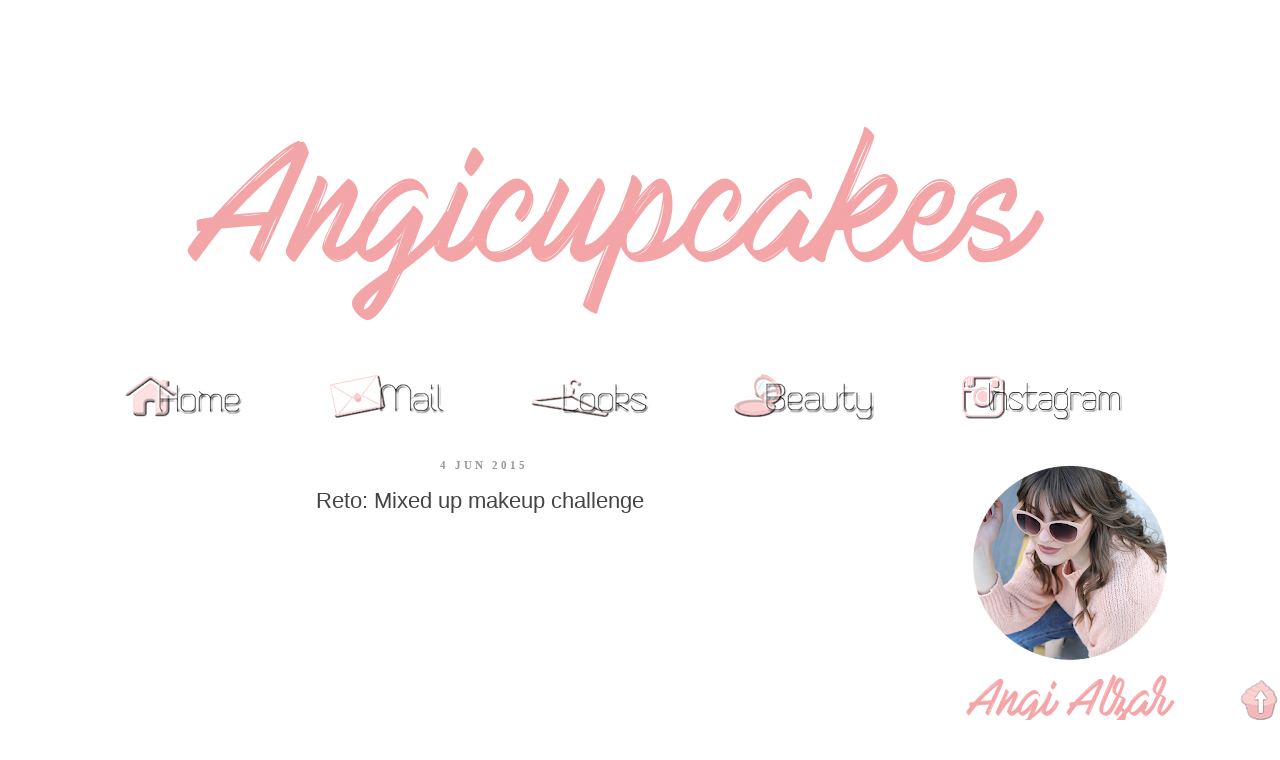

--- FILE ---
content_type: text/html; charset=UTF-8
request_url: http://www.angicupcakes.com/2015/06/reto-mixed-up-makeup-challenge.html?showComment=1433409299921
body_size: 25475
content:
<!DOCTYPE html>
<html class='v2' dir='ltr' xmlns='http://www.w3.org/1999/xhtml' xmlns:b='http://www.google.com/2005/gml/b' xmlns:data='http://www.google.com/2005/gml/data' xmlns:expr='http://www.google.com/2005/gml/expr'>
<script type='text/javascript'>

  var _gaq = _gaq || [];
  _gaq.push(['_setAccount', 'UA-35094317-1']);
  _gaq.push(['_trackPageview']);

  (function() {
    var ga = document.createElement('script'); ga.type = 'text/javascript'; ga.async = true;
    ga.src = ('https:' == document.location.protocol ? 'https://ssl' : 'http://www') + '.google-analytics.com/ga.js';
    var s = document.getElementsByTagName('script')[0]; s.parentNode.insertBefore(ga, s);
  })();

</script><head>
<link href='https://www.blogger.com/static/v1/widgets/335934321-css_bundle_v2.css' rel='stylesheet' type='text/css'/>
<meta content='IE=EmulateIE7' http-equiv='X-UA-Compatible'/>
<meta content='width=1100' name='viewport'/>
<meta content='text/html; charset=UTF-8' http-equiv='Content-Type'/>
<meta content='blogger' name='generator'/>
<link href='http://www.angicupcakes.com/favicon.ico' rel='icon' type='image/x-icon'/>
<link href='http://www.angicupcakes.com/2015/06/reto-mixed-up-makeup-challenge.html' rel='canonical'/>
<link rel="alternate" type="application/atom+xml" title="I love cupcakes - Atom" href="http://www.angicupcakes.com/feeds/posts/default" />
<link rel="alternate" type="application/rss+xml" title="I love cupcakes - RSS" href="http://www.angicupcakes.com/feeds/posts/default?alt=rss" />
<link rel="service.post" type="application/atom+xml" title="I love cupcakes - Atom" href="https://www.blogger.com/feeds/3693107213906845877/posts/default" />

<link rel="alternate" type="application/atom+xml" title="I love cupcakes - Atom" href="http://www.angicupcakes.com/feeds/754815901985940320/comments/default" />
<!--Can't find substitution for tag [blog.ieCssRetrofitLinks]-->
<link href='https://i.ytimg.com/vi/bUFyq-Ek5KM/hqdefault.jpg' rel='image_src'/>
<meta content='http://www.angicupcakes.com/2015/06/reto-mixed-up-makeup-challenge.html' property='og:url'/>
<meta content='Reto: Mixed up makeup challenge' property='og:title'/>
<meta content='I Love Cupcakes es el blog de moda y estilo personal de Angi Alzar. Fashion blog and personal style.' property='og:description'/>
<meta content='https://lh3.googleusercontent.com/blogger_img_proxy/AEn0k_ur5rMFvsdLru7hG13knjcQPIadtaR6afWerTo9zEG7ciahOeMFUK5h82n6CHb_KCSOGWDqeLn87ZKxZ8u8tCyMzar5L6yoVr_yY07OK9GhUHIj8g=w1200-h630-n-k-no-nu' property='og:image'/>
<link href='https://blogger.googleusercontent.com/img/b/R29vZ2xl/AVvXsEhIDh7Qg_X-jqGcc3kAmF_h9yTxV0Bo3oQYn6iP2LN5yyplzNYcbV-9KHv9Dxtrx-DfQfybuSS5eCBqZFwChZ-EV316UdMYa2CgW_BRXxwubgXUSJA4agaGhsLC-wlIPKcrvIhreJaLgJg/s1600/favicon.ico' rel='shortcut icon' type='image/x-icon'/>
<title>Reto: Mixed up makeup challenge</title>
<script src='https://ajax.googleapis.com/ajax/libs/jquery/1.7.1/jquery.min.js' type='text/javascript'></script>
<style type='text/css'>@font-face{font-family:'Kranky';font-style:normal;font-weight:400;font-display:swap;src:url(//fonts.gstatic.com/s/kranky/v29/hESw6XVgJzlPsFn8oR2FRIzX_g.woff2)format('woff2');unicode-range:U+0000-00FF,U+0131,U+0152-0153,U+02BB-02BC,U+02C6,U+02DA,U+02DC,U+0304,U+0308,U+0329,U+2000-206F,U+20AC,U+2122,U+2191,U+2193,U+2212,U+2215,U+FEFF,U+FFFD;}@font-face{font-family:'Syncopate';font-style:normal;font-weight:400;font-display:swap;src:url(//fonts.gstatic.com/s/syncopate/v24/pe0sMIuPIYBCpEV5eFdCC_e_Kdxic2wp.woff2)format('woff2');unicode-range:U+0100-02BA,U+02BD-02C5,U+02C7-02CC,U+02CE-02D7,U+02DD-02FF,U+0304,U+0308,U+0329,U+1D00-1DBF,U+1E00-1E9F,U+1EF2-1EFF,U+2020,U+20A0-20AB,U+20AD-20C0,U+2113,U+2C60-2C7F,U+A720-A7FF;}@font-face{font-family:'Syncopate';font-style:normal;font-weight:400;font-display:swap;src:url(//fonts.gstatic.com/s/syncopate/v24/pe0sMIuPIYBCpEV5eFdCBfe_Kdxicw.woff2)format('woff2');unicode-range:U+0000-00FF,U+0131,U+0152-0153,U+02BB-02BC,U+02C6,U+02DA,U+02DC,U+0304,U+0308,U+0329,U+2000-206F,U+20AC,U+2122,U+2191,U+2193,U+2212,U+2215,U+FEFF,U+FFFD;}</style>
<style id='page-skin-1' type='text/css'><!--
/*
-----------------------------------------------
Blogger Template Style
Name:     Simple
Designer: Josh Peterson
URL:      www.noaesthetic.com
----------------------------------------------- */
/* Variable definitions
====================
<Variable name="keycolor" description="Main Color" type="color" default="#66bbdd"/>
<Group description="Page Text" selector="body">
<Variable name="body.font" description="Font" type="font"
default="normal normal 12px Arial, Tahoma, Helvetica, FreeSans, sans-serif"/>
<Variable name="body.text.color" description="Text Color" type="color" default="#222222"/>
</Group>
<Group description="Backgrounds" selector=".body-fauxcolumns-outer">
<Variable name="body.background.color" description="Outer Background" type="color" default="#66bbdd"/>
<Variable name="content.background.color" description="Main Background" type="color" default="#ffffff"/>
<Variable name="header.background.color" description="Header Background" type="color" default="transparent"/>
</Group>
<Group description="Links" selector=".main-outer">
<Variable name="link.color" description="Link Color" type="color" default="#2288bb"/>
<Variable name="link.visited.color" description="Visited Color" type="color" default="#888888"/>
<Variable name="link.hover.color" description="Hover Color" type="color" default="#33aaff"/>
</Group>
<Group description="Blog Title" selector=".header h1">
<Variable name="header.font" description="Font" type="font"
default="normal normal 60px Arial, Tahoma, Helvetica, FreeSans, sans-serif"/>
<Variable name="header.text.color" description="Title Color" type="color" default="#3399bb" />
</Group>
<Group description="Blog Description" selector=".header .description">
<Variable name="description.text.color" description="Description Color" type="color"
default="#777777" />
</Group>
<Group description="Tabs Text" selector=".tabs-inner .widget li a">
<Variable name="tabs.font" description="Font" type="font"
default="normal normal 14px Arial, Tahoma, Helvetica, FreeSans, sans-serif"/>
<Variable name="tabs.text.color" description="Text Color" type="color" default="#999999"/>
<Variable name="tabs.selected.text.color" description="Selected Color" type="color" default="#000000"/>
</Group>
<Group description="Tabs Background" selector=".tabs-outer .PageList">
<Variable name="tabs.background.color" description="Background Color" type="color" default="#f5f5f5"/>
<Variable name="tabs.selected.background.color" description="Selected Color" type="color" default="#eeeeee"/>
</Group>
<Group description="Post Title" selector="h3.post-title, .comments h4">
<Variable name="post.title.font" description="Font" type="font"
default="normal normal 22px Arial, Tahoma, Helvetica, FreeSans, sans-serif"/>
</Group>
<Group description="Date Header" selector=".date-header">
<Variable name="date.header.color" description="Text Color" type="color"
default="#444444"/>
<Variable name="date.header.background.color" description="Background Color" type="color"
default="transparent"/>
</Group>
<Group description="Post Footer" selector=".post-footer">
<Variable name="post.footer.text.color" description="Text Color" type="color" default="#666666"/>
<Variable name="post.footer.background.color" description="Background Color" type="color"
default="#f9f9f9"/>
<Variable name="post.footer.border.color" description="Shadow Color" type="color" default="#eeeeee"/>
</Group>
<Group description="Gadgets" selector="h2">
<Variable name="widget.title.font" description="Title Font" type="font"
default="normal bold 11px Arial, Tahoma, Helvetica, FreeSans, sans-serif"/>
<Variable name="widget.title.text.color" description="Title Color" type="color" default="#000000"/>
<Variable name="widget.alternate.text.color" description="Alternate Color" type="color" default="#999999"/>
</Group>
<Group description="Images" selector=".main-inner">
<Variable name="image.background.color" description="Background Color" type="color" default="#ffffff"/>
<Variable name="image.border.color" description="Border Color" type="color" default="#eeeeee"/>
<Variable name="image.text.color" description="Caption Text Color" type="color" default="#444444"/>
</Group>
<Group description="Accents" selector=".content-inner">
<Variable name="body.rule.color" description="Separator Line Color" type="color" default="#eeeeee"/>
<Variable name="tabs.border.color" description="Tabs Border Color" type="color" default="transparent"/>
</Group>
<Variable name="body.background" description="Body Background" type="background"
color="#ffffff" default="$(color) none repeat scroll top left"/>
<Variable name="body.background.override" description="Body Background Override" type="string" default=""/>
<Variable name="body.background.gradient.cap" description="Body Gradient Cap" type="url"
default="url(http://www.blogblog.com/1kt/simple/gradients_light.png)"/>
<Variable name="body.background.gradient.tile" description="Body Gradient Tile" type="url"
default="url(http://www.blogblog.com/1kt/simple/body_gradient_tile_light.png)"/>
<Variable name="content.background.color.selector" description="Content Background Color Selector" type="string" default=".content-inner"/>
<Variable name="content.padding" description="Content Padding" type="length" default="10px"/>
<Variable name="content.padding.horizontal" description="Content Horizontal Padding" type="length" default="10px"/>
<Variable name="content.shadow.spread" description="Content Shadow Spread" type="length" default="40px"/>
<Variable name="content.shadow.spread.webkit" description="Content Shadow Spread (WebKit)" type="length" default="5px"/>
<Variable name="content.shadow.spread.ie" description="Content Shadow Spread (IE)" type="length" default="10px"/>
<Variable name="main.border.width" description="Main Border Width" type="length" default="0"/>
<Variable name="header.background.gradient" description="Header Gradient" type="url" default="none"/>
<Variable name="header.shadow.offset.left" description="Header Shadow Offset Left" type="length" default="-1px"/>
<Variable name="header.shadow.offset.top" description="Header Shadow Offset Top" type="length" default="-1px"/>
<Variable name="header.shadow.spread" description="Header Shadow Spread" type="length" default="1px"/>
<Variable name="header.padding" description="Header Padding" type="length" default="30px"/>
<Variable name="header.border.size" description="Header Border Size" type="length" default="1px"/>
<Variable name="header.bottom.border.size" description="Header Bottom Border Size" type="length" default="1px"/>
<Variable name="header.border.horizontalsize" description="Header Horizontal Border Size" type="length" default="0"/>
<Variable name="description.text.size" description="Description Text Size" type="string" default="140%"/>
<Variable name="tabs.margin.top" description="Tabs Margin Top" type="length" default="0" />
<Variable name="tabs.margin.side" description="Tabs Side Margin" type="length" default="30px" />
<Variable name="tabs.background.gradient" description="Tabs Background Gradient" type="url"
default="url(http://www.blogblog.com/1kt/simple/gradients_light.png)"/>
<Variable name="tabs.border.width" description="Tabs Border Width" type="length" default="1px"/>
<Variable name="tabs.bevel.border.width" description="Tabs Bevel Border Width" type="length" default="1px"/>
<Variable name="date.header.padding" description="Date Header Padding" type="string" default="inherit"/>
<Variable name="date.header.letterspacing" description="Date Header Letter Spacing" type="string" default="inherit"/>
<Variable name="date.header.margin" description="Date Header Margin" type="string" default="inherit"/>
<Variable name="post.margin.bottom" description="Post Bottom Margin" type="length" default="25px"/>
<Variable name="image.border.small.size" description="Image Border Small Size" type="length" default="2px"/>
<Variable name="image.border.large.size" description="Image Border Large Size" type="length" default="5px"/>
<Variable name="page.width.selector" description="Page Width Selector" type="string" default=".region-inner"/>
<Variable name="page.width" description="Page Width" type="string" default="auto"/>
<Variable name="main.section.margin" description="Main Section Margin" type="length" default="15px"/>
<Variable name="main.padding" description="Main Padding" type="length" default="15px"/>
<Variable name="main.padding.top" description="Main Padding Top" type="length" default="30px"/>
<Variable name="main.padding.bottom" description="Main Padding Bottom" type="length" default="30px"/>
<Variable name="paging.background"
color="#ffffff"
description="Background of blog paging area" type="background"
default="transparent none no-repeat scroll top center"/>
<Variable name="footer.bevel" description="Bevel border length of footer" type="length" default="0"/>
<Variable name="mobile.background.overlay" description="Mobile Background Overlay" type="string"
default="transparent none repeat scroll top left"/>
<Variable name="mobile.background.size" description="Mobile Background Size" type="string" default="auto"/>
<Variable name="mobile.button.color" description="Mobile Button Color" type="color" default="#ffffff" />
<Variable name="startSide" description="Side where text starts in blog language" type="automatic" default="left"/>
<Variable name="endSide" description="Side where text ends in blog language" type="automatic" default="right"/>
*/
/* Content
----------------------------------------------- */
body {
font: normal normal 12px Verdana, Geneva, sans-serif;
color: #444444;
background: #ffffff none no-repeat scroll center center;
padding: 0 0 0 0;
}
html body .region-inner {
min-width: 0;
max-width: 100%;
width: auto;
}
a:link {
text-decoration:none;
color: #e39fa1;
}
a:visited {
text-decoration:none;
color: #999999;
}
a:hover {
text-decoration:underline;
color: #b9e7df;
}
.body-fauxcolumn-outer .fauxcolumn-inner {
background: transparent none repeat scroll top left;
_background-image: none;
}
.body-fauxcolumn-outer .cap-top {
position: absolute;
z-index: 1;
height: 400px;
width: 100%;
background: #ffffff none no-repeat scroll center center;
}
.body-fauxcolumn-outer .cap-top .cap-left {
width: 100%;
background: transparent none repeat-x scroll top left;
_background-image: none;
}
.content-outer {
-moz-box-shadow: 0 0 0 rgba(0, 0, 0, .15);
-webkit-box-shadow: 0 0 0 rgba(0, 0, 0, .15);
-goog-ms-box-shadow: 0 0 0 #333333;
box-shadow: 0 0 0 rgba(0, 0, 0, .0);
margin-bottom: 1px;
}
.content-inner {
padding: 10px 40px;
}
.content-inner {
background-color: #ffffff;
}
/* Header
----------------------------------------------- */
.header-outer {
background: transparent none repeat-x scroll 0 -400px;
_background-image: none;
}
.Header h1 {
font: normal normal 60px Kranky;
color: #70d2c0;
text-shadow: 0 0 0 rgba(0, 0, 0, .2);
}
.Header h1 a {
color: #70d2c0;
}
.Header .description {
font-size: 18px;
color: #000000;
}
.header-inner .Header .titlewrapper {
padding: 22px 0;
}
.header-inner .Header .descriptionwrapper {
padding: 0 0;
}
/* Tabs
----------------------------------------------- */
.tabs-inner .section:first-child {
border-top: 0 solid #dddddd;
}
.tabs-inner .section:first-child ul {
margin-top: -1px;
border-top: 1px solid #dddddd;
border-left: 1px solid #dddddd;
border-right: 1px solid #dddddd;
}
.tabs-inner .widget ul {
background: transparent none repeat-x scroll 0 -800px;
_background-image: none;
border-bottom: 1px solid #dddddd;
margin-top: 0;
margin-left: -30px;
margin-right: -30px;
}
.tabs-inner .widget li a {
display: inline-block;
padding: .6em 1em;
font: normal normal 16px Syncopate;
color: #e39fa1;
border-left: 1px solid #ffffff;
border-right: 1px solid #dddddd;
}
.tabs-inner .widget li:first-child a {
border-left: none;
}
.tabs-inner .widget li.selected a, .tabs-inner .widget li a:hover {
color: #000000;
background-color: #eeeeee;
text-decoration: none;
}
/* Columns
----------------------------------------------- */
.main-outer {
border-top: 0 solid transparent;
}
.fauxcolumn-left-outer .fauxcolumn-inner {
border-right: 1px solid transparent;
}
.fauxcolumn-right-outer .fauxcolumn-inner {
border-left: 1px solid transparent;
}
/* Headings
----------------------------------------------- */
h2 {
margin: 0 0 1em 0;
font: normal bold 11px 'Times New Roman', Times, FreeSerif, serif;
color: #444444;
text-transform: uppercase;
}
/* Widgets
----------------------------------------------- */
.widget .zippy {
color: #999999;
text-shadow: 2px 2px 1px rgba(0, 0, 0, .1);
}
.widget .popular-posts ul {
list-style: none;
}
/* Posts
----------------------------------------------- */
.date-header span {
background-color: none;
color: #999999;
padding: 0.4em;
letter-spacing: 3px;
margin: 0px 0px 0px 364px;
}
.main-inner {
padding-top: 35px;
padding-bottom: 65px;
}
.main-inner .column-center-inner {
padding: 0 0;
}
.main-inner .column-center-inner .section {
margin: 0 1em;
}
.post {
margin: 0 0 45px 0;
}
h3.post-title, .comments h4 {
font: normal normal 22px 'Trebuchet MS',Trebuchet,Verdana,sans-serif;
margin: .75em 0 0;
text-align: center;
}
.post-body {
font-size: 110%;
line-height: 1.4;
position: relative;
}
.post-body img, .post-body .tr-caption-container, .Profile img, .Image img,
.BlogList .item-thumbnail img {
padding: 2px;
background: transparent;
border: 1px solid transparent;
-moz-box-shadow: 1px 1px 5px rgba(0, 0, 0, .1);
-webkit-box-shadow: 1px 1px 5px rgba(0, 0, 0, .1);
box-shadow: 1px 1px 5px rgba(0, 0, 0, .0);
}
.post-body img, .post-body .tr-caption-container {
padding: 5px;
}
.post-body .tr-caption-container {
color: #666666;
}
.post-body .tr-caption-container img {
padding: 0;
background: transparent;
border: none;
-moz-box-shadow: 0 0 0 rgba(0, 0, 0, .1);
-webkit-box-shadow: 0 0 0 rgba(0, 0, 0, .1);
box-shadow: 0 0 0 rgba(0, 0, 0, .1);
}
.post-header {
margin: 0 0 1.5em;
line-height: 1.6;
font-size: 90%;
}
.post-footer {
text-align: center;
font-size: 16px;
Padding-left: 107px;
Padding-right: 107px;
background: url(https://blogger.googleusercontent.com/img/b/R29vZ2xl/AVvXsEgLGSE3y6Ix1rwZwoz70_MQgDGqnGa1oRMEaOZyU0hQFbhWTz9G46gu0IRWCkWWhSTgMhyaW_6QLEKd7WsC0SKHRRkT26pUmHfjBixW2SpuCdTdj7kH-MQE_l-QJXAYuMwfUhBfq40TUqk/s1600/separador+pie.png
)no-repeat 50% 100%;
padding-bottom: 50px;
border: 0;
}
#comments .comment-author {
padding-top: 1.5em;
border-top: 1px solid transparent;
background-position: 0 1.5em;
}
#comments .comment-author:first-child {
padding-top: 0;
border-top: none;
}
.avatar-image-container {
margin: .2em 0 0;
}
#comments .avatar-image-container img {
border: 1px solid transparent;
}
/* Comments
----------------------------------------------- */
.comments .comments-content .icon.blog-author {
background-repeat: no-repeat;
background-image: url([data-uri]);
}
.comments .comments-content .loadmore a {
border-top: 1px solid #999999;
border-bottom: 1px solid #999999;
}
.comments .comment-thread.inline-thread {
background-color: #eeeeee;
}
.comments .continue {
border-top: 2px solid #999999;
}
/* Accents
---------------------------------------------- */
.section-columns td.columns-cell {
border-left: 1px solid transparent;
}
.blog-pager {
background: transparent url(http://www.blogblog.com/1kt/simple/paging_dot.png) repeat-x scroll top center;
}
.blog-pager-older-link, .home-link,
.blog-pager-newer-link {
background-color: #ffffff;
padding: 5px;
}
.footer-outer {
border-top: 1px dashed #bbbbbb;
}
/* Mobile
----------------------------------------------- */
body.mobile  {
background-size: auto;
}
.mobile .body-fauxcolumn-outer {
background: transparent none repeat scroll top left;
}
.mobile .body-fauxcolumn-outer .cap-top {
background-size: 100% auto;
}
.mobile .content-outer {
-webkit-box-shadow: 0 0 3px rgba(0, 0, 0, .15);
box-shadow: 0 0 3px rgba(0, 0, 0, .15);
padding: 0 0;
}
body.mobile .AdSense {
margin: 0 -0;
}
.mobile .tabs-inner .widget ul {
margin-left: 0;
margin-right: 0;
}
.mobile .post {
margin: 0;
}
.mobile .main-inner .column-center-inner .section {
margin: 0;
}
.mobile .date-header span {
padding: 0.1em 10px;
margin: 0 -10px;
}
.mobile h3.post-title {
margin: 0;
}
.mobile .blog-pager {
background: transparent none no-repeat scroll top center;
}
.mobile .footer-outer {
border-top: none;
}
.mobile .main-inner, .mobile .footer-inner {
background-color: #ffffff;
}
.mobile-index-contents {
color: #444444;
}
.mobile-link-button {
background-color: #e39fa1;
}
.mobile-link-button a:link, .mobile-link-button a:visited {
color: #ffffff;
}
.mobile .tabs-inner .section:first-child {
border-top: none;
}
.mobile .tabs-inner .PageList .widget-content {
background-color: #eeeeee;
color: #000000;
border-top: 1px solid #dddddd;
border-bottom: 1px solid #dddddd;
}
.mobile .tabs-inner .PageList .widget-content .pagelist-arrow {
border-left: 1px solid #dddddd;
}
ul#galeria{
width:900px;
margin:0;
padding:0;}
ul#galeria li{
margin:0 30px 30px 0;
padding:0;
float:left;
list-style:none;}
ul#galeria a{
width:133px;
height:200px;
display:block;
position:relative;
top:0;
left:0;
margin:0;
padding:0;
font-size:14px;
color:#fff;
text-align:center;
white-space:nowrap;
}
ul#galeria li img{
width:133px;
height:200px;
margin:0;
padding:0;
border:none;}
ul#galeria span{
width:133px;
left:0;
bottom:0;
margin:0;
padding:4px 0;
background:#0A1B2A;
opacity:.7;
filter:alpha(opacity=70);
cursor:pointer;
position:absolute;
overflow:hidden;
z-index:10;}
.zoom { z-index:9;-webkit-transition:all .25s ease-out;-moz-transition:all .25s ease-out;-o-transition: all .25s ease-out; transition: all .25s ease-out;}.sec_zoom { z-index:9; overflow:hidden;}.zoom:hover {-moz-transform: scale(2);-webkit-transform: scale(2);-o-transform: scale(2); -ms-transform: scale(2);transform: scale(2);}a[class*='pin_it_button_inline'] {
position: relative;
right: -332px;
bottom: 5px;}
.post img {
display: block;
margin: -30px 0px -25px 50px;
text-align: center;}

--></style>
<style id='template-skin-1' type='text/css'><!--
body {
min-width: 1240px;
}
.content-outer, .content-fauxcolumn-outer, .region-inner {
min-width: 1240px;
max-width: 1240px;
_width: 1240px;
}
.main-inner .columns {
padding-left: 0px;
padding-right: 320px;
}
.main-inner .fauxcolumn-center-outer {
left: 0px;
right: 320px;
/* IE6 does not respect left and right together */
_width: expression(this.parentNode.offsetWidth -
parseInt("0px") -
parseInt("320px") + 'px');
}
.main-inner .fauxcolumn-left-outer {
width: 0px;
}
.main-inner .fauxcolumn-right-outer {
width: 320px;
}
.main-inner .column-left-outer {
width: 0px;
right: 100%;
margin-left: -0px;
}
.main-inner .column-right-outer {
width: 320px;
margin-right: -320px;
}
#layout {
min-width: 0;
}
#layout .content-outer {
min-width: 0;
width: 800px;
}
#layout .region-inner {
min-width: 0;
width: auto;
}
--></style>
<link href='https://www.blogger.com/dyn-css/authorization.css?targetBlogID=3693107213906845877&amp;zx=d27c54d7-4248-4fd1-936f-71178dc8ec71' media='none' onload='if(media!=&#39;all&#39;)media=&#39;all&#39;' rel='stylesheet'/><noscript><link href='https://www.blogger.com/dyn-css/authorization.css?targetBlogID=3693107213906845877&amp;zx=d27c54d7-4248-4fd1-936f-71178dc8ec71' rel='stylesheet'/></noscript>
<meta name='google-adsense-platform-account' content='ca-host-pub-1556223355139109'/>
<meta name='google-adsense-platform-domain' content='blogspot.com'/>

<!-- data-ad-client=ca-pub-5179461597152321 -->

</head>
<body class='loading'>
<div class='navbar no-items section' id='navbar'>
</div>
<div class='body-fauxcolumns'>
<div class='fauxcolumn-outer body-fauxcolumn-outer'>
<div class='cap-top'>
<div class='cap-left'></div>
<div class='cap-right'></div>
</div>
<div class='fauxborder-left'>
<div class='fauxborder-right'></div>
<div class='fauxcolumn-inner'>
</div>
</div>
<div class='cap-bottom'>
<div class='cap-left'></div>
<div class='cap-right'></div>
</div>
</div>
</div>
<div class='content'>
<div class='content-fauxcolumns'>
<div class='fauxcolumn-outer content-fauxcolumn-outer'>
<div class='cap-top'>
<div class='cap-left'></div>
<div class='cap-right'></div>
</div>
<div class='fauxborder-left'>
<div class='fauxborder-right'></div>
<div class='fauxcolumn-inner'>
</div>
</div>
<div class='cap-bottom'>
<div class='cap-left'></div>
<div class='cap-right'></div>
</div>
</div>
</div>
<div class='content-outer'>
<div class='content-cap-top cap-top'>
<div class='cap-left'></div>
<div class='cap-right'></div>
</div>
<div class='fauxborder-left content-fauxborder-left'>
<div class='fauxborder-right content-fauxborder-right'></div>
<div class='content-inner'>
<header>
<div class='header-outer'>
<div class='header-cap-top cap-top'>
<div class='cap-left'></div>
<div class='cap-right'></div>
</div>
<div class='fauxborder-left header-fauxborder-left'>
<div class='fauxborder-right header-fauxborder-right'></div>
<div class='region-inner header-inner'>
<div class='header section' id='header'><div class='widget Header' data-version='1' id='Header1'>
<div id='header-inner'>
<a href='http://www.angicupcakes.com/' style='display: block'>
<img alt='I love cupcakes' height='333px; ' id='Header1_headerimg' src='https://blogger.googleusercontent.com/img/b/R29vZ2xl/AVvXsEjxXNEx2IifDj-5amyFQnBG5q8z4r_ZqxyzU35H1G2XAyoiBe-XyVYUfMZI8xFcBLpBaVwHSYYaVTngn4PfZjeHzBv24eWpWOR1qH4DC3L6fjqgwlprnUVlLaYa9Nm8x9sAKwnePooFgEhL/s1600/cabe2.jpg' style='display: block' width='1000px; '/>
</a>
</div>
</div></div>
</div>
</div>
<div class='header-cap-bottom cap-bottom'>
<div class='cap-left'></div>
<div class='cap-right'></div>
</div>
</div>
</header>
<div class='tabs-outer'>
<div class='tabs-cap-top cap-top'>
<div class='cap-left'></div>
<div class='cap-right'></div>
</div>
<div class='fauxborder-left tabs-fauxborder-left'>
<div class='fauxborder-right tabs-fauxborder-right'></div>
<div class='region-inner tabs-inner'>
<div class='tabs section' id='crosscol'><div class='widget HTML' data-version='1' id='HTML3'>
<div class='widget-content'>
<a href='http://www.angicupcakes.com/' ><img alt=&#8221;twitter&#8221; src='https://blogger.googleusercontent.com/img/b/R29vZ2xl/AVvXsEgMHyB4HG5sDIAdA5fxRlZvoRSKcqGPLowNQPFfTfpOoSEm9M4BOv9SDf8g6K_IEwplw8kiPefebXzp6xdJF5_I8GLvDv6xQvo9v6QOLwt1-X8ocIZLwMXsyBo81C9b1iRH5t-zeWT39dk/s1600/home-ok.png' &#160;title='Twitter' /></a>

<a href="mailto:angicupcakesblog@gmail.com"><img border="0" alt="Email" src="https://blogger.googleusercontent.com/img/b/R29vZ2xl/AVvXsEjza6gzQyo0aJ6j7mCCHGuoHvwGBgm0Mu-rcYMI5uDPlwE4gkcIGAbY3r-mv5uQBnlpM26oH_6hdkgL4pBYbH64nq37vbikkS9cJ4apPT1F3rVybwZ6yAqEv71sQlc5mBz4Rh_2p2a2_-8/s1600/mail-ok2.png"/></a>

<a href='http://www.angicupcakes.com/p/looks.html' ><img alt=&#8221;twitter&#8221; src='https://blogger.googleusercontent.com/img/b/R29vZ2xl/AVvXsEjvUpFFG3uJXc1Tnb4nGvXG-ZahuAM3kH449xcHaR3SyyJmDW489SqsNSUsKawTaxDMAnW0zv1kE8NU9CgFLcWBdefpNHDGsKrJ_qlHCiuGUHdYMcpAewsCUJNkxR1V8z3PDAysV9_6yuQ/s1600/looks-ok.png' &#160;title='Twitter' /></a>

<a href='http://www.angicupcakes.com/p/beauty.html' ><img alt=&#8221;twitter&#8221; src='https://blogger.googleusercontent.com/img/b/R29vZ2xl/AVvXsEgEQFIQobY11mxYS75j-KjXnl32ISN58mPNGpIyeOH318Q3F0maMXL0nSnbR3Q3bqz5t43rmzOHdPiKvGiNiEztk1T1Q3C63dtNmYxOqd6w9mkLCK2lhTaDl3pXFR9Xo6VEv4zVqajInd4/s1600/beauty-ok.png' &#160;title='Twitter' /></a>

<a href='http://www.angicupcakes.com/p/blog-page_4845.html' ><img alt=&#8221;twitter&#8221; src='https://blogger.googleusercontent.com/img/b/R29vZ2xl/AVvXsEg3X29aa8yfbwyiSfT9b2j7y-83xy3EQkJB-WZ1W2cJR4mzXtH34DbBrH9CjtpwVoWVAJk4tnh_Dx2wPxPAml0vjNAY4546aLwMG2dvWOO3fnYhEJT7f3ANOL9-Popg4Nti1v9Wev2hr0g/s1600/instagram-ok.png' &#160;title='Twitter' /></a>
</div>
<div class='clear'></div>
</div></div>
<div class='tabs no-items section' id='crosscol-overflow'></div>
</div>
</div>
<div class='tabs-cap-bottom cap-bottom'>
<div class='cap-left'></div>
<div class='cap-right'></div>
</div>
</div>
<div class='main-outer'>
<div class='main-cap-top cap-top'>
<div class='cap-left'></div>
<div class='cap-right'></div>
</div>
<div class='fauxborder-left main-fauxborder-left'>
<div class='fauxborder-right main-fauxborder-right'></div>
<div class='region-inner main-inner'>
<div class='columns fauxcolumns'>
<div class='fauxcolumn-outer fauxcolumn-center-outer'>
<div class='cap-top'>
<div class='cap-left'></div>
<div class='cap-right'></div>
</div>
<div class='fauxborder-left'>
<div class='fauxborder-right'></div>
<div class='fauxcolumn-inner'>
</div>
</div>
<div class='cap-bottom'>
<div class='cap-left'></div>
<div class='cap-right'></div>
</div>
</div>
<div class='fauxcolumn-outer fauxcolumn-left-outer'>
<div class='cap-top'>
<div class='cap-left'></div>
<div class='cap-right'></div>
</div>
<div class='fauxborder-left'>
<div class='fauxborder-right'></div>
<div class='fauxcolumn-inner'>
</div>
</div>
<div class='cap-bottom'>
<div class='cap-left'></div>
<div class='cap-right'></div>
</div>
</div>
<div class='fauxcolumn-outer fauxcolumn-right-outer'>
<div class='cap-top'>
<div class='cap-left'></div>
<div class='cap-right'></div>
</div>
<div class='fauxborder-left'>
<div class='fauxborder-right'></div>
<div class='fauxcolumn-inner'>
</div>
</div>
<div class='cap-bottom'>
<div class='cap-left'></div>
<div class='cap-right'></div>
</div>
</div>
<!-- corrects IE6 width calculation -->
<div class='columns-inner'>
<div class='column-center-outer'>
<div class='column-center-inner'>
<div class='main section' id='main'><div class='widget Blog' data-version='1' id='Blog1'>
<div class='blog-posts hfeed'>

          <div class="date-outer">
        
<h2 class='date-header'><span>4 jun 2015</span></h2>

          <div class="date-posts">
        
<div class='post-outer'>
<div class='post hentry'>
<a name='754815901985940320'></a>
<h3 class='post-title entry-title'>
Reto: Mixed up makeup challenge
</h3>
<div class='post-header'>
<div class='post-header-line-1'></div>
</div>
<div class='post-body entry-content' id='post-body-754815901985940320'>
<div dir="ltr" style="text-align: left;" trbidi="on">
<div style="text-align: center;">
<iframe allowfullscreen="" frameborder="0" height="467" src="https://www.youtube.com/embed/bUFyq-Ek5KM" width="700"></iframe></div>
<div dir="ltr" style="text-align: left;" trbidi="on">
<div style="text-align: center;">
<br /></div>
<div style="text-align: center;">
<br />
<a name="more"></a><br /></div>
<div style="text-align: center;">
El vídeo de hoy es un reto que ahora está muy de moda en YouTube, me pareció divertido grabarlo, pero me pareció aún más hacerlo acompañada así que se lo propuse a mi hermana y como ella se apunta a todo me dijo que si :P</div>
<div style="text-align: center;">
<br /></div>
<div style="text-align: center;">
El reto consiste, como explico en el vídeo, en colocar papelitos en un tarro con diferentes zonas de maquillaje y en otro tarro los maquillajes correspondientes, luego se cogen dos papelitos a azar de cada tarro y hay que maquillarse la parte de la cara con el producto de maquillaje que toque. La verdad es que te lo pasas muy bien, aunque termines hecha una cuadro y si no, ya veréis cómo acabamos :P</div>
<div style="text-align: center;">
<br /></div>
<div style="text-align: center;">
Feliz día MUAKS!</div>
</div>
</div>
<div style='clear: both;'></div>
</div>
<center></center>
<br/>
<div class='post-footer'>
<div class='post-footer-line post-footer-line-1'><span class='post-author vcard'>
by
<span class='fn'>angicupcakes</span>
</span>
<span class='post-timestamp'>
;
<a class='timestamp-link' href='http://www.angicupcakes.com/2015/06/reto-mixed-up-makeup-challenge.html' rel='bookmark' title='permanent link'><abbr class='published' title='2015-06-04T10:04:00+02:00'>10:04</abbr></a>
</span>
<span class='post-comment-link'>
</span>
<span class='post-icons'>
<span class='item-control blog-admin pid-1683920695'>
<a href='https://www.blogger.com/post-edit.g?blogID=3693107213906845877&postID=754815901985940320&from=pencil' title='Editar entrada'>
<img alt='' class='icon-action' height='18' src='https://resources.blogblog.com/img/icon18_edit_allbkg.gif' width='18'/>
</a>
</span>
</span>
<div class='post-share-buttons goog-inline-block'>
<a class='goog-inline-block share-button sb-email' href='https://www.blogger.com/share-post.g?blogID=3693107213906845877&postID=754815901985940320&target=email' target='_blank' title='Enviar por correo electrónico'><span class='share-button-link-text'>Enviar por correo electrónico</span></a><a class='goog-inline-block share-button sb-blog' href='https://www.blogger.com/share-post.g?blogID=3693107213906845877&postID=754815901985940320&target=blog' onclick='window.open(this.href, "_blank", "height=270,width=475"); return false;' target='_blank' title='Escribe un blog'><span class='share-button-link-text'>Escribe un blog</span></a><a class='goog-inline-block share-button sb-twitter' href='https://www.blogger.com/share-post.g?blogID=3693107213906845877&postID=754815901985940320&target=twitter' target='_blank' title='Compartir en X'><span class='share-button-link-text'>Compartir en X</span></a><a class='goog-inline-block share-button sb-facebook' href='https://www.blogger.com/share-post.g?blogID=3693107213906845877&postID=754815901985940320&target=facebook' onclick='window.open(this.href, "_blank", "height=430,width=640"); return false;' target='_blank' title='Compartir con Facebook'><span class='share-button-link-text'>Compartir con Facebook</span></a><a class='goog-inline-block share-button sb-pinterest' href='https://www.blogger.com/share-post.g?blogID=3693107213906845877&postID=754815901985940320&target=pinterest' target='_blank' title='Compartir en Pinterest'><span class='share-button-link-text'>Compartir en Pinterest</span></a>
</div>
</div>
<div class='post-footer-line post-footer-line-2'><span class='post-labels'>
Etiquetas:
<a href='http://www.angicupcakes.com/search/label/Reto' rel='tag'>Reto</a>,
<a href='http://www.angicupcakes.com/search/label/video' rel='tag'>video</a>
</span>
</div>
<div class='post-footer-line post-footer-line-3'><span class='post-location'>
</span>
</div>
</div>
</div>
<div class='comments' id='comments'>
<a name='comments'></a>
<h4>10 comentarios:</h4>
<div class='comments-content'>
<script async='async' src='' type='text/javascript'></script>
<script type='text/javascript'>
    (function() {
      var items = null;
      var msgs = null;
      var config = {};

// <![CDATA[
      var cursor = null;
      if (items && items.length > 0) {
        cursor = parseInt(items[items.length - 1].timestamp) + 1;
      }

      var bodyFromEntry = function(entry) {
        var text = (entry &&
                    ((entry.content && entry.content.$t) ||
                     (entry.summary && entry.summary.$t))) ||
            '';
        if (entry && entry.gd$extendedProperty) {
          for (var k in entry.gd$extendedProperty) {
            if (entry.gd$extendedProperty[k].name == 'blogger.contentRemoved') {
              return '<span class="deleted-comment">' + text + '</span>';
            }
          }
        }
        return text;
      }

      var parse = function(data) {
        cursor = null;
        var comments = [];
        if (data && data.feed && data.feed.entry) {
          for (var i = 0, entry; entry = data.feed.entry[i]; i++) {
            var comment = {};
            // comment ID, parsed out of the original id format
            var id = /blog-(\d+).post-(\d+)/.exec(entry.id.$t);
            comment.id = id ? id[2] : null;
            comment.body = bodyFromEntry(entry);
            comment.timestamp = Date.parse(entry.published.$t) + '';
            if (entry.author && entry.author.constructor === Array) {
              var auth = entry.author[0];
              if (auth) {
                comment.author = {
                  name: (auth.name ? auth.name.$t : undefined),
                  profileUrl: (auth.uri ? auth.uri.$t : undefined),
                  avatarUrl: (auth.gd$image ? auth.gd$image.src : undefined)
                };
              }
            }
            if (entry.link) {
              if (entry.link[2]) {
                comment.link = comment.permalink = entry.link[2].href;
              }
              if (entry.link[3]) {
                var pid = /.*comments\/default\/(\d+)\?.*/.exec(entry.link[3].href);
                if (pid && pid[1]) {
                  comment.parentId = pid[1];
                }
              }
            }
            comment.deleteclass = 'item-control blog-admin';
            if (entry.gd$extendedProperty) {
              for (var k in entry.gd$extendedProperty) {
                if (entry.gd$extendedProperty[k].name == 'blogger.itemClass') {
                  comment.deleteclass += ' ' + entry.gd$extendedProperty[k].value;
                } else if (entry.gd$extendedProperty[k].name == 'blogger.displayTime') {
                  comment.displayTime = entry.gd$extendedProperty[k].value;
                }
              }
            }
            comments.push(comment);
          }
        }
        return comments;
      };

      var paginator = function(callback) {
        if (hasMore()) {
          var url = config.feed + '?alt=json&v=2&orderby=published&reverse=false&max-results=50';
          if (cursor) {
            url += '&published-min=' + new Date(cursor).toISOString();
          }
          window.bloggercomments = function(data) {
            var parsed = parse(data);
            cursor = parsed.length < 50 ? null
                : parseInt(parsed[parsed.length - 1].timestamp) + 1
            callback(parsed);
            window.bloggercomments = null;
          }
          url += '&callback=bloggercomments';
          var script = document.createElement('script');
          script.type = 'text/javascript';
          script.src = url;
          document.getElementsByTagName('head')[0].appendChild(script);
        }
      };
      var hasMore = function() {
        return !!cursor;
      };
      var getMeta = function(key, comment) {
        if ('iswriter' == key) {
          var matches = !!comment.author
              && comment.author.name == config.authorName
              && comment.author.profileUrl == config.authorUrl;
          return matches ? 'true' : '';
        } else if ('deletelink' == key) {
          return config.baseUri + '/comment/delete/'
               + config.blogId + '/' + comment.id;
        } else if ('deleteclass' == key) {
          return comment.deleteclass;
        }
        return '';
      };

      var replybox = null;
      var replyUrlParts = null;
      var replyParent = undefined;

      var onReply = function(commentId, domId) {
        if (replybox == null) {
          // lazily cache replybox, and adjust to suit this style:
          replybox = document.getElementById('comment-editor');
          if (replybox != null) {
            replybox.height = '250px';
            replybox.style.display = 'block';
            replyUrlParts = replybox.src.split('#');
          }
        }
        if (replybox && (commentId !== replyParent)) {
          replybox.src = '';
          document.getElementById(domId).insertBefore(replybox, null);
          replybox.src = replyUrlParts[0]
              + (commentId ? '&parentID=' + commentId : '')
              + '#' + replyUrlParts[1];
          replyParent = commentId;
        }
      };

      var hash = (window.location.hash || '#').substring(1);
      var startThread, targetComment;
      if (/^comment-form_/.test(hash)) {
        startThread = hash.substring('comment-form_'.length);
      } else if (/^c[0-9]+$/.test(hash)) {
        targetComment = hash.substring(1);
      }

      // Configure commenting API:
      var configJso = {
        'maxDepth': config.maxThreadDepth
      };
      var provider = {
        'id': config.postId,
        'data': items,
        'loadNext': paginator,
        'hasMore': hasMore,
        'getMeta': getMeta,
        'onReply': onReply,
        'rendered': true,
        'initComment': targetComment,
        'initReplyThread': startThread,
        'config': configJso,
        'messages': msgs
      };

      var render = function() {
        if (window.goog && window.goog.comments) {
          var holder = document.getElementById('comment-holder');
          window.goog.comments.render(holder, provider);
        }
      };

      // render now, or queue to render when library loads:
      if (window.goog && window.goog.comments) {
        render();
      } else {
        window.goog = window.goog || {};
        window.goog.comments = window.goog.comments || {};
        window.goog.comments.loadQueue = window.goog.comments.loadQueue || [];
        window.goog.comments.loadQueue.push(render);
      }
    })();
// ]]>
  </script>
<div id='comment-holder'>
<div class="comment-thread toplevel-thread"><ol id="top-ra"><li class="comment" id="c813027985795102918"><div class="avatar-image-container"><img src="//blogger.googleusercontent.com/img/b/R29vZ2xl/AVvXsEgL5odwbBdYuq4BILEBWIFFa3WzU859gmp7Ep9Zkh-U-IkqwByax-q_gUR_JyZoXAKIEuMGDWMSpeIQPb35IH5fLhrXnoLq4zHbisVWPqJM0IrM6rRoRZe--4MEFobENhw/s45-c/IMGP0374.JPG" alt=""/></div><div class="comment-block"><div class="comment-header"><cite class="user"><a href="https://www.blogger.com/profile/05222618863963998488" rel="nofollow">Mirianas World Blog</a></cite><span class="icon user "></span><span class="datetime secondary-text"><a rel="nofollow" href="http://www.angicupcakes.com/2015/06/reto-mixed-up-makeup-challenge.html?showComment=1433407405783#c813027985795102918">4 de junio de 2015 a las 10:43</a></span></div><p class="comment-content">&#161;Ah, qué bueno!<br>Esto me lo apunto para jugar este verano con mis sobrinas ;)<br><br><a href="http://blog.mirianasworld.com/" rel="nofollow">Miriana&#39;s World Blog</a></p><span class="comment-actions secondary-text"><a class="comment-reply" target="_self" data-comment-id="813027985795102918">Responder</a><span class="item-control blog-admin blog-admin pid-339728600"><a target="_self" href="https://www.blogger.com/comment/delete/3693107213906845877/813027985795102918">Eliminar</a></span></span></div><div class="comment-replies"><div id="c813027985795102918-rt" class="comment-thread inline-thread hidden"><span class="thread-toggle thread-expanded"><span class="thread-arrow"></span><span class="thread-count"><a target="_self">Respuestas</a></span></span><ol id="c813027985795102918-ra" class="thread-chrome thread-expanded"><div></div><div id="c813027985795102918-continue" class="continue"><a class="comment-reply" target="_self" data-comment-id="813027985795102918">Responder</a></div></ol></div></div><div class="comment-replybox-single" id="c813027985795102918-ce"></div></li><li class="comment" id="c6996316144608904406"><div class="avatar-image-container"><img src="//www.blogger.com/img/blogger_logo_round_35.png" alt=""/></div><div class="comment-block"><div class="comment-header"><cite class="user"><a href="https://www.blogger.com/profile/03547784318754355589" rel="nofollow">Unknown</a></cite><span class="icon user "></span><span class="datetime secondary-text"><a rel="nofollow" href="http://www.angicupcakes.com/2015/06/reto-mixed-up-makeup-challenge.html?showComment=1433409299921#c6996316144608904406">4 de junio de 2015 a las 11:14</a></span></div><p class="comment-content">ahora mismo veo el video guapa!!!jejeje<br><br>besitos :)<br><br>http://cocoetmode.blogspot.com.es/</p><span class="comment-actions secondary-text"><a class="comment-reply" target="_self" data-comment-id="6996316144608904406">Responder</a><span class="item-control blog-admin blog-admin pid-250050926"><a target="_self" href="https://www.blogger.com/comment/delete/3693107213906845877/6996316144608904406">Eliminar</a></span></span></div><div class="comment-replies"><div id="c6996316144608904406-rt" class="comment-thread inline-thread hidden"><span class="thread-toggle thread-expanded"><span class="thread-arrow"></span><span class="thread-count"><a target="_self">Respuestas</a></span></span><ol id="c6996316144608904406-ra" class="thread-chrome thread-expanded"><div></div><div id="c6996316144608904406-continue" class="continue"><a class="comment-reply" target="_self" data-comment-id="6996316144608904406">Responder</a></div></ol></div></div><div class="comment-replybox-single" id="c6996316144608904406-ce"></div></li><li class="comment" id="c6854077767021055752"><div class="avatar-image-container"><img src="//www.blogger.com/img/blogger_logo_round_35.png" alt=""/></div><div class="comment-block"><div class="comment-header"><cite class="user"><a href="https://www.blogger.com/profile/12434510951047006900" rel="nofollow">Unknown</a></cite><span class="icon user "></span><span class="datetime secondary-text"><a rel="nofollow" href="http://www.angicupcakes.com/2015/06/reto-mixed-up-makeup-challenge.html?showComment=1433418188336#c6854077767021055752">4 de junio de 2015 a las 13:43</a></span></div><p class="comment-content">jajaja qué gracioso, me he reído mucho con las dos! <br><br>http://xaxiquexuli.blogspot.com.es/</p><span class="comment-actions secondary-text"><a class="comment-reply" target="_self" data-comment-id="6854077767021055752">Responder</a><span class="item-control blog-admin blog-admin pid-1945716040"><a target="_self" href="https://www.blogger.com/comment/delete/3693107213906845877/6854077767021055752">Eliminar</a></span></span></div><div class="comment-replies"><div id="c6854077767021055752-rt" class="comment-thread inline-thread"><span class="thread-toggle thread-expanded"><span class="thread-arrow"></span><span class="thread-count"><a target="_self">Respuestas</a></span></span><ol id="c6854077767021055752-ra" class="thread-chrome thread-expanded"><div><li class="comment" id="c1202668797216621994"><div class="avatar-image-container"><img src="//www.blogger.com/img/blogger_logo_round_35.png" alt=""/></div><div class="comment-block"><div class="comment-header"><cite class="user"><a href="https://www.blogger.com/profile/09936315153890998321" rel="nofollow">angicupcakes</a></cite><span class="icon user blog-author"></span><span class="datetime secondary-text"><a rel="nofollow" href="http://www.angicupcakes.com/2015/06/reto-mixed-up-makeup-challenge.html?showComment=1433513097737#c1202668797216621994">5 de junio de 2015 a las 16:04</a></span></div><p class="comment-content">:P:P Me alegra que te haya gustado guapi MUAKS!</p><span class="comment-actions secondary-text"><span class="item-control blog-admin blog-admin pid-1683920695"><a target="_self" href="https://www.blogger.com/comment/delete/3693107213906845877/1202668797216621994">Eliminar</a></span></span></div><div class="comment-replies"><div id="c1202668797216621994-rt" class="comment-thread inline-thread hidden"><span class="thread-toggle thread-expanded"><span class="thread-arrow"></span><span class="thread-count"><a target="_self">Respuestas</a></span></span><ol id="c1202668797216621994-ra" class="thread-chrome thread-expanded"><div></div><div id="c1202668797216621994-continue" class="continue"><a class="comment-reply" target="_self" data-comment-id="1202668797216621994">Responder</a></div></ol></div></div><div class="comment-replybox-single" id="c1202668797216621994-ce"></div></li></div><div id="c6854077767021055752-continue" class="continue"><a class="comment-reply" target="_self" data-comment-id="6854077767021055752">Responder</a></div></ol></div></div><div class="comment-replybox-single" id="c6854077767021055752-ce"></div></li><li class="comment" id="c9017959509244667819"><div class="avatar-image-container"><img src="//resources.blogblog.com/img/blank.gif" alt=""/></div><div class="comment-block"><div class="comment-header"><cite class="user">Anónimo</cite><span class="icon user "></span><span class="datetime secondary-text"><a rel="nofollow" href="http://www.angicupcakes.com/2015/06/reto-mixed-up-makeup-challenge.html?showComment=1433424185324#c9017959509244667819">4 de junio de 2015 a las 15:23</a></span></div><p class="comment-content">jajajaja sois geniales!!<br>me encantais!!<br>se nota que os lo pasasteis super bien!!</p><span class="comment-actions secondary-text"><a class="comment-reply" target="_self" data-comment-id="9017959509244667819">Responder</a><span class="item-control blog-admin blog-admin pid-584080730"><a target="_self" href="https://www.blogger.com/comment/delete/3693107213906845877/9017959509244667819">Eliminar</a></span></span></div><div class="comment-replies"><div id="c9017959509244667819-rt" class="comment-thread inline-thread"><span class="thread-toggle thread-expanded"><span class="thread-arrow"></span><span class="thread-count"><a target="_self">Respuestas</a></span></span><ol id="c9017959509244667819-ra" class="thread-chrome thread-expanded"><div><li class="comment" id="c4706847216012244442"><div class="avatar-image-container"><img src="//www.blogger.com/img/blogger_logo_round_35.png" alt=""/></div><div class="comment-block"><div class="comment-header"><cite class="user"><a href="https://www.blogger.com/profile/09936315153890998321" rel="nofollow">angicupcakes</a></cite><span class="icon user blog-author"></span><span class="datetime secondary-text"><a rel="nofollow" href="http://www.angicupcakes.com/2015/06/reto-mixed-up-makeup-challenge.html?showComment=1433513014462#c4706847216012244442">5 de junio de 2015 a las 16:03</a></span></div><p class="comment-content">jjajaja La verdad que si que nos lo pasamos muy bien haciéndolo :P:P Un besote guapi MUAKS!</p><span class="comment-actions secondary-text"><span class="item-control blog-admin blog-admin pid-1683920695"><a target="_self" href="https://www.blogger.com/comment/delete/3693107213906845877/4706847216012244442">Eliminar</a></span></span></div><div class="comment-replies"><div id="c4706847216012244442-rt" class="comment-thread inline-thread hidden"><span class="thread-toggle thread-expanded"><span class="thread-arrow"></span><span class="thread-count"><a target="_self">Respuestas</a></span></span><ol id="c4706847216012244442-ra" class="thread-chrome thread-expanded"><div></div><div id="c4706847216012244442-continue" class="continue"><a class="comment-reply" target="_self" data-comment-id="4706847216012244442">Responder</a></div></ol></div></div><div class="comment-replybox-single" id="c4706847216012244442-ce"></div></li></div><div id="c9017959509244667819-continue" class="continue"><a class="comment-reply" target="_self" data-comment-id="9017959509244667819">Responder</a></div></ol></div></div><div class="comment-replybox-single" id="c9017959509244667819-ce"></div></li><li class="comment" id="c2802053485643454253"><div class="avatar-image-container"><img src="//resources.blogblog.com/img/blank.gif" alt=""/></div><div class="comment-block"><div class="comment-header"><cite class="user">Ana</cite><span class="icon user "></span><span class="datetime secondary-text"><a rel="nofollow" href="http://www.angicupcakes.com/2015/06/reto-mixed-up-makeup-challenge.html?showComment=1433462050233#c2802053485643454253">5 de junio de 2015 a las 1:54</a></span></div><p class="comment-content">Me ha encantado! Cuánta complicidad! Sois geniales y guapísimas las dos!! Angi es verdad que parecías una calavera mexicana jajaja.Un besito para las dos!</p><span class="comment-actions secondary-text"><a class="comment-reply" target="_self" data-comment-id="2802053485643454253">Responder</a><span class="item-control blog-admin blog-admin pid-584080730"><a target="_self" href="https://www.blogger.com/comment/delete/3693107213906845877/2802053485643454253">Eliminar</a></span></span></div><div class="comment-replies"><div id="c2802053485643454253-rt" class="comment-thread inline-thread"><span class="thread-toggle thread-expanded"><span class="thread-arrow"></span><span class="thread-count"><a target="_self">Respuestas</a></span></span><ol id="c2802053485643454253-ra" class="thread-chrome thread-expanded"><div><li class="comment" id="c4903817940917199633"><div class="avatar-image-container"><img src="//www.blogger.com/img/blogger_logo_round_35.png" alt=""/></div><div class="comment-block"><div class="comment-header"><cite class="user"><a href="https://www.blogger.com/profile/09936315153890998321" rel="nofollow">angicupcakes</a></cite><span class="icon user blog-author"></span><span class="datetime secondary-text"><a rel="nofollow" href="http://www.angicupcakes.com/2015/06/reto-mixed-up-makeup-challenge.html?showComment=1433513063024#c4903817940917199633">5 de junio de 2015 a las 16:04</a></span></div><p class="comment-content">Muchas gracias Ana!! Me alegra que te haya gustado jejeje la verdad es que para Halloween no es mala opción estos maquillaje jejejeje Un besote preciosa MUAKS!</p><span class="comment-actions secondary-text"><span class="item-control blog-admin blog-admin pid-1683920695"><a target="_self" href="https://www.blogger.com/comment/delete/3693107213906845877/4903817940917199633">Eliminar</a></span></span></div><div class="comment-replies"><div id="c4903817940917199633-rt" class="comment-thread inline-thread hidden"><span class="thread-toggle thread-expanded"><span class="thread-arrow"></span><span class="thread-count"><a target="_self">Respuestas</a></span></span><ol id="c4903817940917199633-ra" class="thread-chrome thread-expanded"><div></div><div id="c4903817940917199633-continue" class="continue"><a class="comment-reply" target="_self" data-comment-id="4903817940917199633">Responder</a></div></ol></div></div><div class="comment-replybox-single" id="c4903817940917199633-ce"></div></li></div><div id="c2802053485643454253-continue" class="continue"><a class="comment-reply" target="_self" data-comment-id="2802053485643454253">Responder</a></div></ol></div></div><div class="comment-replybox-single" id="c2802053485643454253-ce"></div></li><li class="comment" id="c2288587885545083982"><div class="avatar-image-container"><img src="//resources.blogblog.com/img/blank.gif" alt=""/></div><div class="comment-block"><div class="comment-header"><cite class="user">Anónimo</cite><span class="icon user "></span><span class="datetime secondary-text"><a rel="nofollow" href="http://www.angicupcakes.com/2015/06/reto-mixed-up-makeup-challenge.html?showComment=1488292512384#c2288587885545083982">28 de febrero de 2017 a las 15:35</a></span></div><p class="comment-content">que lindo<br></p><span class="comment-actions secondary-text"><a class="comment-reply" target="_self" data-comment-id="2288587885545083982">Responder</a><span class="item-control blog-admin blog-admin pid-584080730"><a target="_self" href="https://www.blogger.com/comment/delete/3693107213906845877/2288587885545083982">Eliminar</a></span></span></div><div class="comment-replies"><div id="c2288587885545083982-rt" class="comment-thread inline-thread hidden"><span class="thread-toggle thread-expanded"><span class="thread-arrow"></span><span class="thread-count"><a target="_self">Respuestas</a></span></span><ol id="c2288587885545083982-ra" class="thread-chrome thread-expanded"><div></div><div id="c2288587885545083982-continue" class="continue"><a class="comment-reply" target="_self" data-comment-id="2288587885545083982">Responder</a></div></ol></div></div><div class="comment-replybox-single" id="c2288587885545083982-ce"></div></li><li class="comment" id="c1592207902421747424"><div class="avatar-image-container"><img src="//www.blogger.com/img/blogger_logo_round_35.png" alt=""/></div><div class="comment-block"><div class="comment-header"><cite class="user"><a href="https://www.blogger.com/profile/06502126535827415978" rel="nofollow">Unknown</a></cite><span class="icon user "></span><span class="datetime secondary-text"><a rel="nofollow" href="http://www.angicupcakes.com/2015/06/reto-mixed-up-makeup-challenge.html?showComment=1510094719517#c1592207902421747424">7 de noviembre de 2017 a las 23:45</a></span></div><p class="comment-content">YO NUNCA HE VISTO SUS VIDEOS ES LA PRIMERA VES QUE LOS VEO , Y V ME PARECE MUY GRACIOSA .....</p><span class="comment-actions secondary-text"><a class="comment-reply" target="_self" data-comment-id="1592207902421747424">Responder</a><span class="item-control blog-admin blog-admin pid-803838213"><a target="_self" href="https://www.blogger.com/comment/delete/3693107213906845877/1592207902421747424">Eliminar</a></span></span></div><div class="comment-replies"><div id="c1592207902421747424-rt" class="comment-thread inline-thread hidden"><span class="thread-toggle thread-expanded"><span class="thread-arrow"></span><span class="thread-count"><a target="_self">Respuestas</a></span></span><ol id="c1592207902421747424-ra" class="thread-chrome thread-expanded"><div></div><div id="c1592207902421747424-continue" class="continue"><a class="comment-reply" target="_self" data-comment-id="1592207902421747424">Responder</a></div></ol></div></div><div class="comment-replybox-single" id="c1592207902421747424-ce"></div></li></ol><div id="top-continue" class="continue"><a class="comment-reply" target="_self">Añadir comentario</a></div><div class="comment-replybox-thread" id="top-ce"></div><div class="loadmore hidden" data-post-id="754815901985940320"><a target="_self">Cargar más...</a></div></div>
</div>
</div>
<p class='comment-footer'>
<div class='comment-form'>
<a name='comment-form'></a>
<p>
</p>
<a href='https://www.blogger.com/comment/frame/3693107213906845877?po=754815901985940320&hl=es&saa=85391&origin=http://www.angicupcakes.com' id='comment-editor-src'></a>
<iframe allowtransparency='true' class='blogger-iframe-colorize blogger-comment-from-post' frameborder='0' height='410px' id='comment-editor' name='comment-editor' src='' width='100%'></iframe>
<script src='https://www.blogger.com/static/v1/jsbin/2830521187-comment_from_post_iframe.js' type='text/javascript'></script>
<script type='text/javascript'>
      BLOG_CMT_createIframe('https://www.blogger.com/rpc_relay.html');
    </script>
</div>
</p>
<div id='backlinks-container'>
<div id='Blog1_backlinks-container'>
</div>
</div>
</div>
</div>

        </div></div>
      
</div>
<div class='blog-pager' id='blog-pager'>
<span id='blog-pager-newer-link'>
<a class='blog-pager-newer-link' href='http://www.angicupcakes.com/2015/06/vestido-lima.html' id='Blog1_blog-pager-newer-link' title='Entrada más reciente'>Entrada más reciente</a>
</span>
<span id='blog-pager-older-link'>
<a class='blog-pager-older-link' href='http://www.angicupcakes.com/2015/06/look-comunion.html' id='Blog1_blog-pager-older-link' title='Entrada antigua'>Entrada antigua</a>
</span>
<a class='home-link' href='http://www.angicupcakes.com/'>Inicio</a>
</div>
<div class='clear'></div>
<div class='post-feeds'>
<div class='feed-links'>
Suscribirse a:
<a class='feed-link' href='http://www.angicupcakes.com/feeds/754815901985940320/comments/default' target='_blank' type='application/atom+xml'>Enviar comentarios (Atom)</a>
</div>
</div>
</div></div>
</div>
</div>
<div class='column-left-outer'>
<div class='column-left-inner'>
<aside>
</aside>
</div>
</div>
<div class='column-right-outer'>
<div class='column-right-inner'>
<aside>
<div class='sidebar section' id='sidebar-right-1'><div class='widget HTML' data-version='1' id='HTML2'>
<div class='widget-content'>
<div dir="ltr" style="text-align: left;" trbidi="on">
<div class="separator" style="clear: both; text-align: center;">
</div>
<div class="separator" style="clear: both; text-align: center;">
<a href="https://blogger.googleusercontent.com/img/b/R29vZ2xl/AVvXsEiNJUzPRm0N_GODPzYPKd7kZensleLlLcj0ZHFwikwPkT36m5RvZKB_vcb2eEKUbTI3WsnRRTAyaRlD6hPorWfIsEl60OoVdBS35yK737IB4nGlcJxmXsgbHyKaf5JCDIDE1-6aDq6iPDt9/s1600/prueba2.png" imageanchor="1" style="margin-left: 1em; margin-right: 1em;"><img border="0" data-original-height="875" data-original-width="700" height="320" src="https://blogger.googleusercontent.com/img/b/R29vZ2xl/AVvXsEiNJUzPRm0N_GODPzYPKd7kZensleLlLcj0ZHFwikwPkT36m5RvZKB_vcb2eEKUbTI3WsnRRTAyaRlD6hPorWfIsEl60OoVdBS35yK737IB4nGlcJxmXsgbHyKaf5JCDIDE1-6aDq6iPDt9/s320/prueba2.png" width="256" /></a></div>
<br /></div>
</div>
<div class='clear'></div>
</div><div class='widget BlogSearch' data-version='1' id='BlogSearch1'>
<h2 class='title'>Buscador</h2>
<div class='widget-content'>
<div id='BlogSearch1_form'>
<form action='http://www.angicupcakes.com/search' class='gsc-search-box' target='_top'>
<table cellpadding='0' cellspacing='0' class='gsc-search-box'>
<tbody>
<tr>
<td class='gsc-input'>
<input autocomplete='off' class='gsc-input' name='q' size='10' title='search' type='text' value=''/>
</td>
<td class='gsc-search-button'>
<input class='gsc-search-button' title='search' type='submit' value='Buscar'/>
</td>
</tr>
</tbody>
</table>
</form>
</div>
</div>
<div class='clear'></div>
</div><div class='widget HTML' data-version='1' id='HTML23'>
<div class='widget-content'>
<a href='https://twitter.com/angicupcakes' target='_blank'><img alt=&#8221;twitter&#8221; src='https://blogger.googleusercontent.com/img/b/R29vZ2xl/AVvXsEjbYF0K1EKQPBzL5wDXs_xBDfRNq6-C9dzxDQF7UHgupAk4DuvDT4O1d8Hw-UEZ7LrTQCLlBNPMIETjXdJh_ZUnB8burjwycgM6YrM2R3CR1AC4W9mxSns__v_NbSuJ0xwudgA-6snGW4c/s1600/twitter3.png' /></a>

<a href='http://www.facebook.com/pages/I-love-cupcakes/280998922013735' target='_blank'><img alt=&#8221;twitter&#8221; src='https://blogger.googleusercontent.com/img/b/R29vZ2xl/AVvXsEiKAfWGBMCaCOXNSpVb1jmLwFBcM7fX6KR4_IgcSLy2eA1Ql5ImAhZPDlDJqqYs2g3rESXmx1E4dmQgXHj_4Cv3zSdFR2vuf5zcB5C6_BdjfqIUuuKem8vwXrcUqAhyphenhyphenMlMYhbzxPpTnOck/s1600/facebook.png' /></a>

<a href='http://www.bloglovin.com/en/blog/3463736/i-love-cupcakes' target='_blank'><img alt=&#8221;twitter&#8221; src='https://blogger.googleusercontent.com/img/b/R29vZ2xl/AVvXsEjVHIMKxS1IFWI1tYVgAoqYjm9t6HjA2l7Vp6xNVP-qV6Es1zgeU5o-GvKaMSYIxz7hFNeiD553vM4yantvXx8Dt0B3utRRCuQTEi8QkUCq-T4JEVUv5VbMjtk8s3c2ZysTFxKpR_eZGnM/s1600/bloglovin.png' /></a>

<a href='feed://feeds.feedburner.com/blogspot/pJuna' target='_blank'><img alt=&#8221;twitter&#8221; src='https://blogger.googleusercontent.com/img/b/R29vZ2xl/AVvXsEjpSHfmFZAxqOApiHVulZBI1X2xL0KyHF5YHCuJ88X7ic2EUoA_M3dZsr4e_fQr9Ls_lp-qfKKsM2TFUnoH96Dm4N-DqpXUOe7gjdK-EIzyn2xf2nr7YJ-qRhjb3guBZB3zW7hfI866kNk/s1600/rss.png' /></a>

<a href='http://instagram.com/angicupcakes' target='_blank'><img alt=&#8221;twitter&#8221; src='https://blogger.googleusercontent.com/img/b/R29vZ2xl/AVvXsEjQF7pzjxi5R6Rk3HD6Z4ceuXvrlpUS4cJhAeHfEyLux6Q3bcxvm_XAz3F3Di1hLXxVkD5UKU93mQA7UEjsrSzv2a0CQzTiY-tsLuoIAVs93niGGDFmuyO2FYhjbAISCjcpb0NTuQovgh0/s1600/instagram.png' /></a>

<a href='http://pinterest.com/angicupcakes/' target='_blank'><img alt=&#8221;twitter&#8221; src='https://blogger.googleusercontent.com/img/b/R29vZ2xl/AVvXsEjKIYJtyOtunCuon-SjoyIpKFsO95dp1vIl5E_YKR3M2re5Sp9soDyox8O5wm8B9ce1de7qW72mHnmamquuOm33AZ7HYVeNL8ktwCPM-hyhyphenhyphendww5Vv9YO5IzAPVY39axClV-tnqnOhoNJc/s1600/pinterest.png' /></a>
</div>
<div class='clear'></div>
</div><div class='widget Followers' data-version='1' id='Followers1'>
<h2 class='title'>Seguidores</h2>
<div class='widget-content'>
<div id='Followers1-wrapper'>
<div style='margin-right:2px;'>
<div><script type="text/javascript" src="https://apis.google.com/js/platform.js"></script>
<div id="followers-iframe-container"></div>
<script type="text/javascript">
    window.followersIframe = null;
    function followersIframeOpen(url) {
      gapi.load("gapi.iframes", function() {
        if (gapi.iframes && gapi.iframes.getContext) {
          window.followersIframe = gapi.iframes.getContext().openChild({
            url: url,
            where: document.getElementById("followers-iframe-container"),
            messageHandlersFilter: gapi.iframes.CROSS_ORIGIN_IFRAMES_FILTER,
            messageHandlers: {
              '_ready': function(obj) {
                window.followersIframe.getIframeEl().height = obj.height;
              },
              'reset': function() {
                window.followersIframe.close();
                followersIframeOpen("https://www.blogger.com/followers/frame/3693107213906845877?colors\x3dCgt0cmFuc3BhcmVudBILdHJhbnNwYXJlbnQaByM0NDQ0NDQiByNlMzlmYTEqByNmZmZmZmYyByM0NDQ0NDQ6ByM0NDQ0NDRCByNlMzlmYTFKByM5OTk5OTlSByNlMzlmYTFaC3RyYW5zcGFyZW50\x26pageSize\x3d21\x26hl\x3des\x26origin\x3dhttp://www.angicupcakes.com");
              },
              'open': function(url) {
                window.followersIframe.close();
                followersIframeOpen(url);
              }
            }
          });
        }
      });
    }
    followersIframeOpen("https://www.blogger.com/followers/frame/3693107213906845877?colors\x3dCgt0cmFuc3BhcmVudBILdHJhbnNwYXJlbnQaByM0NDQ0NDQiByNlMzlmYTEqByNmZmZmZmYyByM0NDQ0NDQ6ByM0NDQ0NDRCByNlMzlmYTFKByM5OTk5OTlSByNlMzlmYTFaC3RyYW5zcGFyZW50\x26pageSize\x3d21\x26hl\x3des\x26origin\x3dhttp://www.angicupcakes.com");
  </script></div>
</div>
</div>
<div class='clear'></div>
</div>
</div><div class='widget Translate' data-version='1' id='Translate1'>
<h2 class='title'>Translate</h2>
<div id='google_translate_element'></div>
<script>
    function googleTranslateElementInit() {
      new google.translate.TranslateElement({
        pageLanguage: 'es',
        autoDisplay: 'true',
        layout: google.translate.TranslateElement.InlineLayout.VERTICAL
      }, 'google_translate_element');
    }
  </script>
<script src='//translate.google.com/translate_a/element.js?cb=googleTranslateElementInit'></script>
<div class='clear'></div>
</div><div class='widget HTML' data-version='1' id='HTML18'>
<div class='widget-content'>
<a href="http://es.trendtation.com/angicupcakes?utm_source=www.angicupcakes.com&utm_medium=badge&utm_campaign=badge_profile_200x133"><img src="https://blogger.googleusercontent.com/img/b/R29vZ2xl/AVvXsEioCpBbALFWLYuOKkeeUGp2-FTHoFx-HQ4ZWlj5mPzksM5S8DcgOdGv-m9zP-wM2cEL7BLeQDhc-Tt5U4ZPaRiezPgCSxnOYk82BKz6bG3DnJH9YsiyeHaTuFzycbrhmcBV3BUtTkKlZOk/s1600/trendtation.jpg" /></a>
</div>
<div class='clear'></div>
</div><div class='widget HTML' data-version='1' id='HTML20'>
<div class='widget-content'>
<a href="http://lookbook.nu/angicupcakes"><img src="https://blogger.googleusercontent.com/img/b/R29vZ2xl/AVvXsEg_nCUE-YkAXVSCYATvgdidYYnmmlhbatbp0n8CQEeGgJXAID00mogRHGsSocHB0c8VBRlgsJHSBG5PZdkOA_RwmITth-MbHw9uXPOfHzjZNfC0tKDGZ0n2RSjZpcVNrM9GKFjMNgHimuo/s1600/lookbook.jpg" /></a>
</div>
<div class='clear'></div>
</div><div class='widget HTML' data-version='1' id='HTML19'>
<div class='widget-content'>
<a href="http://chicisimo.es/fashionista/angicupcakes/"><img src="https://blogger.googleusercontent.com/img/b/R29vZ2xl/AVvXsEjYOR2-LSRIz_qUMULelhD5KlJTbv6VyGhPa34CVpbUHvA1LtZJzqv9tV7yyBG7nZoyqZt67RII7nI1RjMsxXFziM9jnt_mIekGxCgKZXLBTe_2DkqFa_zWd3FCRPm5FbjRv3W5pdjk_rk/s1600/chicisimo.jpg" /></a>
</div>
<div class='clear'></div>
</div><div class='widget BlogArchive' data-version='1' id='BlogArchive1'>
<h2>Archivo del blog</h2>
<div class='widget-content'>
<div id='ArchiveList'>
<div id='BlogArchive1_ArchiveList'>
<ul class='hierarchy'>
<li class='archivedate collapsed'>
<a class='toggle' href='javascript:void(0)'>
<span class='zippy'>

        &#9658;&#160;
      
</span>
</a>
<a class='post-count-link' href='http://www.angicupcakes.com/2021/'>
2021
</a>
<span class='post-count' dir='ltr'>(7)</span>
<ul class='hierarchy'>
<li class='archivedate collapsed'>
<a class='post-count-link' href='http://www.angicupcakes.com/2021/10/'>
octubre
</a>
<span class='post-count' dir='ltr'>(1)</span>
</li>
</ul>
<ul class='hierarchy'>
<li class='archivedate collapsed'>
<a class='post-count-link' href='http://www.angicupcakes.com/2021/07/'>
julio
</a>
<span class='post-count' dir='ltr'>(1)</span>
</li>
</ul>
<ul class='hierarchy'>
<li class='archivedate collapsed'>
<a class='post-count-link' href='http://www.angicupcakes.com/2021/06/'>
junio
</a>
<span class='post-count' dir='ltr'>(1)</span>
</li>
</ul>
<ul class='hierarchy'>
<li class='archivedate collapsed'>
<a class='post-count-link' href='http://www.angicupcakes.com/2021/04/'>
abril
</a>
<span class='post-count' dir='ltr'>(1)</span>
</li>
</ul>
<ul class='hierarchy'>
<li class='archivedate collapsed'>
<a class='post-count-link' href='http://www.angicupcakes.com/2021/03/'>
marzo
</a>
<span class='post-count' dir='ltr'>(1)</span>
</li>
</ul>
<ul class='hierarchy'>
<li class='archivedate collapsed'>
<a class='post-count-link' href='http://www.angicupcakes.com/2021/02/'>
febrero
</a>
<span class='post-count' dir='ltr'>(1)</span>
</li>
</ul>
<ul class='hierarchy'>
<li class='archivedate collapsed'>
<a class='post-count-link' href='http://www.angicupcakes.com/2021/01/'>
enero
</a>
<span class='post-count' dir='ltr'>(1)</span>
</li>
</ul>
</li>
</ul>
<ul class='hierarchy'>
<li class='archivedate collapsed'>
<a class='toggle' href='javascript:void(0)'>
<span class='zippy'>

        &#9658;&#160;
      
</span>
</a>
<a class='post-count-link' href='http://www.angicupcakes.com/2020/'>
2020
</a>
<span class='post-count' dir='ltr'>(3)</span>
<ul class='hierarchy'>
<li class='archivedate collapsed'>
<a class='post-count-link' href='http://www.angicupcakes.com/2020/12/'>
diciembre
</a>
<span class='post-count' dir='ltr'>(1)</span>
</li>
</ul>
<ul class='hierarchy'>
<li class='archivedate collapsed'>
<a class='post-count-link' href='http://www.angicupcakes.com/2020/11/'>
noviembre
</a>
<span class='post-count' dir='ltr'>(1)</span>
</li>
</ul>
<ul class='hierarchy'>
<li class='archivedate collapsed'>
<a class='post-count-link' href='http://www.angicupcakes.com/2020/10/'>
octubre
</a>
<span class='post-count' dir='ltr'>(1)</span>
</li>
</ul>
</li>
</ul>
<ul class='hierarchy'>
<li class='archivedate collapsed'>
<a class='toggle' href='javascript:void(0)'>
<span class='zippy'>

        &#9658;&#160;
      
</span>
</a>
<a class='post-count-link' href='http://www.angicupcakes.com/2018/'>
2018
</a>
<span class='post-count' dir='ltr'>(9)</span>
<ul class='hierarchy'>
<li class='archivedate collapsed'>
<a class='post-count-link' href='http://www.angicupcakes.com/2018/05/'>
mayo
</a>
<span class='post-count' dir='ltr'>(1)</span>
</li>
</ul>
<ul class='hierarchy'>
<li class='archivedate collapsed'>
<a class='post-count-link' href='http://www.angicupcakes.com/2018/04/'>
abril
</a>
<span class='post-count' dir='ltr'>(1)</span>
</li>
</ul>
<ul class='hierarchy'>
<li class='archivedate collapsed'>
<a class='post-count-link' href='http://www.angicupcakes.com/2018/03/'>
marzo
</a>
<span class='post-count' dir='ltr'>(2)</span>
</li>
</ul>
<ul class='hierarchy'>
<li class='archivedate collapsed'>
<a class='post-count-link' href='http://www.angicupcakes.com/2018/02/'>
febrero
</a>
<span class='post-count' dir='ltr'>(5)</span>
</li>
</ul>
</li>
</ul>
<ul class='hierarchy'>
<li class='archivedate collapsed'>
<a class='toggle' href='javascript:void(0)'>
<span class='zippy'>

        &#9658;&#160;
      
</span>
</a>
<a class='post-count-link' href='http://www.angicupcakes.com/2017/'>
2017
</a>
<span class='post-count' dir='ltr'>(16)</span>
<ul class='hierarchy'>
<li class='archivedate collapsed'>
<a class='post-count-link' href='http://www.angicupcakes.com/2017/12/'>
diciembre
</a>
<span class='post-count' dir='ltr'>(2)</span>
</li>
</ul>
<ul class='hierarchy'>
<li class='archivedate collapsed'>
<a class='post-count-link' href='http://www.angicupcakes.com/2017/11/'>
noviembre
</a>
<span class='post-count' dir='ltr'>(2)</span>
</li>
</ul>
<ul class='hierarchy'>
<li class='archivedate collapsed'>
<a class='post-count-link' href='http://www.angicupcakes.com/2017/10/'>
octubre
</a>
<span class='post-count' dir='ltr'>(5)</span>
</li>
</ul>
<ul class='hierarchy'>
<li class='archivedate collapsed'>
<a class='post-count-link' href='http://www.angicupcakes.com/2017/09/'>
septiembre
</a>
<span class='post-count' dir='ltr'>(2)</span>
</li>
</ul>
<ul class='hierarchy'>
<li class='archivedate collapsed'>
<a class='post-count-link' href='http://www.angicupcakes.com/2017/07/'>
julio
</a>
<span class='post-count' dir='ltr'>(1)</span>
</li>
</ul>
<ul class='hierarchy'>
<li class='archivedate collapsed'>
<a class='post-count-link' href='http://www.angicupcakes.com/2017/05/'>
mayo
</a>
<span class='post-count' dir='ltr'>(1)</span>
</li>
</ul>
<ul class='hierarchy'>
<li class='archivedate collapsed'>
<a class='post-count-link' href='http://www.angicupcakes.com/2017/03/'>
marzo
</a>
<span class='post-count' dir='ltr'>(1)</span>
</li>
</ul>
<ul class='hierarchy'>
<li class='archivedate collapsed'>
<a class='post-count-link' href='http://www.angicupcakes.com/2017/01/'>
enero
</a>
<span class='post-count' dir='ltr'>(2)</span>
</li>
</ul>
</li>
</ul>
<ul class='hierarchy'>
<li class='archivedate collapsed'>
<a class='toggle' href='javascript:void(0)'>
<span class='zippy'>

        &#9658;&#160;
      
</span>
</a>
<a class='post-count-link' href='http://www.angicupcakes.com/2016/'>
2016
</a>
<span class='post-count' dir='ltr'>(26)</span>
<ul class='hierarchy'>
<li class='archivedate collapsed'>
<a class='post-count-link' href='http://www.angicupcakes.com/2016/12/'>
diciembre
</a>
<span class='post-count' dir='ltr'>(1)</span>
</li>
</ul>
<ul class='hierarchy'>
<li class='archivedate collapsed'>
<a class='post-count-link' href='http://www.angicupcakes.com/2016/10/'>
octubre
</a>
<span class='post-count' dir='ltr'>(1)</span>
</li>
</ul>
<ul class='hierarchy'>
<li class='archivedate collapsed'>
<a class='post-count-link' href='http://www.angicupcakes.com/2016/06/'>
junio
</a>
<span class='post-count' dir='ltr'>(1)</span>
</li>
</ul>
<ul class='hierarchy'>
<li class='archivedate collapsed'>
<a class='post-count-link' href='http://www.angicupcakes.com/2016/05/'>
mayo
</a>
<span class='post-count' dir='ltr'>(6)</span>
</li>
</ul>
<ul class='hierarchy'>
<li class='archivedate collapsed'>
<a class='post-count-link' href='http://www.angicupcakes.com/2016/04/'>
abril
</a>
<span class='post-count' dir='ltr'>(4)</span>
</li>
</ul>
<ul class='hierarchy'>
<li class='archivedate collapsed'>
<a class='post-count-link' href='http://www.angicupcakes.com/2016/03/'>
marzo
</a>
<span class='post-count' dir='ltr'>(5)</span>
</li>
</ul>
<ul class='hierarchy'>
<li class='archivedate collapsed'>
<a class='post-count-link' href='http://www.angicupcakes.com/2016/02/'>
febrero
</a>
<span class='post-count' dir='ltr'>(4)</span>
</li>
</ul>
<ul class='hierarchy'>
<li class='archivedate collapsed'>
<a class='post-count-link' href='http://www.angicupcakes.com/2016/01/'>
enero
</a>
<span class='post-count' dir='ltr'>(4)</span>
</li>
</ul>
</li>
</ul>
<ul class='hierarchy'>
<li class='archivedate expanded'>
<a class='toggle' href='javascript:void(0)'>
<span class='zippy toggle-open'>

        &#9660;&#160;
      
</span>
</a>
<a class='post-count-link' href='http://www.angicupcakes.com/2015/'>
2015
</a>
<span class='post-count' dir='ltr'>(102)</span>
<ul class='hierarchy'>
<li class='archivedate collapsed'>
<a class='post-count-link' href='http://www.angicupcakes.com/2015/12/'>
diciembre
</a>
<span class='post-count' dir='ltr'>(9)</span>
</li>
</ul>
<ul class='hierarchy'>
<li class='archivedate collapsed'>
<a class='post-count-link' href='http://www.angicupcakes.com/2015/11/'>
noviembre
</a>
<span class='post-count' dir='ltr'>(6)</span>
</li>
</ul>
<ul class='hierarchy'>
<li class='archivedate collapsed'>
<a class='post-count-link' href='http://www.angicupcakes.com/2015/10/'>
octubre
</a>
<span class='post-count' dir='ltr'>(4)</span>
</li>
</ul>
<ul class='hierarchy'>
<li class='archivedate collapsed'>
<a class='post-count-link' href='http://www.angicupcakes.com/2015/09/'>
septiembre
</a>
<span class='post-count' dir='ltr'>(8)</span>
</li>
</ul>
<ul class='hierarchy'>
<li class='archivedate collapsed'>
<a class='post-count-link' href='http://www.angicupcakes.com/2015/08/'>
agosto
</a>
<span class='post-count' dir='ltr'>(11)</span>
</li>
</ul>
<ul class='hierarchy'>
<li class='archivedate collapsed'>
<a class='post-count-link' href='http://www.angicupcakes.com/2015/07/'>
julio
</a>
<span class='post-count' dir='ltr'>(3)</span>
</li>
</ul>
<ul class='hierarchy'>
<li class='archivedate expanded'>
<a class='post-count-link' href='http://www.angicupcakes.com/2015/06/'>
junio
</a>
<span class='post-count' dir='ltr'>(13)</span>
</li>
</ul>
<ul class='hierarchy'>
<li class='archivedate collapsed'>
<a class='post-count-link' href='http://www.angicupcakes.com/2015/05/'>
mayo
</a>
<span class='post-count' dir='ltr'>(6)</span>
</li>
</ul>
<ul class='hierarchy'>
<li class='archivedate collapsed'>
<a class='post-count-link' href='http://www.angicupcakes.com/2015/04/'>
abril
</a>
<span class='post-count' dir='ltr'>(9)</span>
</li>
</ul>
<ul class='hierarchy'>
<li class='archivedate collapsed'>
<a class='post-count-link' href='http://www.angicupcakes.com/2015/03/'>
marzo
</a>
<span class='post-count' dir='ltr'>(14)</span>
</li>
</ul>
<ul class='hierarchy'>
<li class='archivedate collapsed'>
<a class='post-count-link' href='http://www.angicupcakes.com/2015/02/'>
febrero
</a>
<span class='post-count' dir='ltr'>(13)</span>
</li>
</ul>
<ul class='hierarchy'>
<li class='archivedate collapsed'>
<a class='post-count-link' href='http://www.angicupcakes.com/2015/01/'>
enero
</a>
<span class='post-count' dir='ltr'>(6)</span>
</li>
</ul>
</li>
</ul>
<ul class='hierarchy'>
<li class='archivedate collapsed'>
<a class='toggle' href='javascript:void(0)'>
<span class='zippy'>

        &#9658;&#160;
      
</span>
</a>
<a class='post-count-link' href='http://www.angicupcakes.com/2014/'>
2014
</a>
<span class='post-count' dir='ltr'>(181)</span>
<ul class='hierarchy'>
<li class='archivedate collapsed'>
<a class='post-count-link' href='http://www.angicupcakes.com/2014/12/'>
diciembre
</a>
<span class='post-count' dir='ltr'>(11)</span>
</li>
</ul>
<ul class='hierarchy'>
<li class='archivedate collapsed'>
<a class='post-count-link' href='http://www.angicupcakes.com/2014/11/'>
noviembre
</a>
<span class='post-count' dir='ltr'>(16)</span>
</li>
</ul>
<ul class='hierarchy'>
<li class='archivedate collapsed'>
<a class='post-count-link' href='http://www.angicupcakes.com/2014/10/'>
octubre
</a>
<span class='post-count' dir='ltr'>(16)</span>
</li>
</ul>
<ul class='hierarchy'>
<li class='archivedate collapsed'>
<a class='post-count-link' href='http://www.angicupcakes.com/2014/09/'>
septiembre
</a>
<span class='post-count' dir='ltr'>(17)</span>
</li>
</ul>
<ul class='hierarchy'>
<li class='archivedate collapsed'>
<a class='post-count-link' href='http://www.angicupcakes.com/2014/08/'>
agosto
</a>
<span class='post-count' dir='ltr'>(15)</span>
</li>
</ul>
<ul class='hierarchy'>
<li class='archivedate collapsed'>
<a class='post-count-link' href='http://www.angicupcakes.com/2014/07/'>
julio
</a>
<span class='post-count' dir='ltr'>(15)</span>
</li>
</ul>
<ul class='hierarchy'>
<li class='archivedate collapsed'>
<a class='post-count-link' href='http://www.angicupcakes.com/2014/06/'>
junio
</a>
<span class='post-count' dir='ltr'>(12)</span>
</li>
</ul>
<ul class='hierarchy'>
<li class='archivedate collapsed'>
<a class='post-count-link' href='http://www.angicupcakes.com/2014/05/'>
mayo
</a>
<span class='post-count' dir='ltr'>(16)</span>
</li>
</ul>
<ul class='hierarchy'>
<li class='archivedate collapsed'>
<a class='post-count-link' href='http://www.angicupcakes.com/2014/04/'>
abril
</a>
<span class='post-count' dir='ltr'>(16)</span>
</li>
</ul>
<ul class='hierarchy'>
<li class='archivedate collapsed'>
<a class='post-count-link' href='http://www.angicupcakes.com/2014/03/'>
marzo
</a>
<span class='post-count' dir='ltr'>(16)</span>
</li>
</ul>
<ul class='hierarchy'>
<li class='archivedate collapsed'>
<a class='post-count-link' href='http://www.angicupcakes.com/2014/02/'>
febrero
</a>
<span class='post-count' dir='ltr'>(15)</span>
</li>
</ul>
<ul class='hierarchy'>
<li class='archivedate collapsed'>
<a class='post-count-link' href='http://www.angicupcakes.com/2014/01/'>
enero
</a>
<span class='post-count' dir='ltr'>(16)</span>
</li>
</ul>
</li>
</ul>
<ul class='hierarchy'>
<li class='archivedate collapsed'>
<a class='toggle' href='javascript:void(0)'>
<span class='zippy'>

        &#9658;&#160;
      
</span>
</a>
<a class='post-count-link' href='http://www.angicupcakes.com/2013/'>
2013
</a>
<span class='post-count' dir='ltr'>(233)</span>
<ul class='hierarchy'>
<li class='archivedate collapsed'>
<a class='post-count-link' href='http://www.angicupcakes.com/2013/12/'>
diciembre
</a>
<span class='post-count' dir='ltr'>(18)</span>
</li>
</ul>
<ul class='hierarchy'>
<li class='archivedate collapsed'>
<a class='post-count-link' href='http://www.angicupcakes.com/2013/11/'>
noviembre
</a>
<span class='post-count' dir='ltr'>(19)</span>
</li>
</ul>
<ul class='hierarchy'>
<li class='archivedate collapsed'>
<a class='post-count-link' href='http://www.angicupcakes.com/2013/10/'>
octubre
</a>
<span class='post-count' dir='ltr'>(22)</span>
</li>
</ul>
<ul class='hierarchy'>
<li class='archivedate collapsed'>
<a class='post-count-link' href='http://www.angicupcakes.com/2013/09/'>
septiembre
</a>
<span class='post-count' dir='ltr'>(16)</span>
</li>
</ul>
<ul class='hierarchy'>
<li class='archivedate collapsed'>
<a class='post-count-link' href='http://www.angicupcakes.com/2013/08/'>
agosto
</a>
<span class='post-count' dir='ltr'>(18)</span>
</li>
</ul>
<ul class='hierarchy'>
<li class='archivedate collapsed'>
<a class='post-count-link' href='http://www.angicupcakes.com/2013/07/'>
julio
</a>
<span class='post-count' dir='ltr'>(22)</span>
</li>
</ul>
<ul class='hierarchy'>
<li class='archivedate collapsed'>
<a class='post-count-link' href='http://www.angicupcakes.com/2013/06/'>
junio
</a>
<span class='post-count' dir='ltr'>(19)</span>
</li>
</ul>
<ul class='hierarchy'>
<li class='archivedate collapsed'>
<a class='post-count-link' href='http://www.angicupcakes.com/2013/05/'>
mayo
</a>
<span class='post-count' dir='ltr'>(15)</span>
</li>
</ul>
<ul class='hierarchy'>
<li class='archivedate collapsed'>
<a class='post-count-link' href='http://www.angicupcakes.com/2013/04/'>
abril
</a>
<span class='post-count' dir='ltr'>(22)</span>
</li>
</ul>
<ul class='hierarchy'>
<li class='archivedate collapsed'>
<a class='post-count-link' href='http://www.angicupcakes.com/2013/03/'>
marzo
</a>
<span class='post-count' dir='ltr'>(19)</span>
</li>
</ul>
<ul class='hierarchy'>
<li class='archivedate collapsed'>
<a class='post-count-link' href='http://www.angicupcakes.com/2013/02/'>
febrero
</a>
<span class='post-count' dir='ltr'>(21)</span>
</li>
</ul>
<ul class='hierarchy'>
<li class='archivedate collapsed'>
<a class='post-count-link' href='http://www.angicupcakes.com/2013/01/'>
enero
</a>
<span class='post-count' dir='ltr'>(22)</span>
</li>
</ul>
</li>
</ul>
<ul class='hierarchy'>
<li class='archivedate collapsed'>
<a class='toggle' href='javascript:void(0)'>
<span class='zippy'>

        &#9658;&#160;
      
</span>
</a>
<a class='post-count-link' href='http://www.angicupcakes.com/2012/'>
2012
</a>
<span class='post-count' dir='ltr'>(222)</span>
<ul class='hierarchy'>
<li class='archivedate collapsed'>
<a class='post-count-link' href='http://www.angicupcakes.com/2012/12/'>
diciembre
</a>
<span class='post-count' dir='ltr'>(21)</span>
</li>
</ul>
<ul class='hierarchy'>
<li class='archivedate collapsed'>
<a class='post-count-link' href='http://www.angicupcakes.com/2012/11/'>
noviembre
</a>
<span class='post-count' dir='ltr'>(23)</span>
</li>
</ul>
<ul class='hierarchy'>
<li class='archivedate collapsed'>
<a class='post-count-link' href='http://www.angicupcakes.com/2012/10/'>
octubre
</a>
<span class='post-count' dir='ltr'>(22)</span>
</li>
</ul>
<ul class='hierarchy'>
<li class='archivedate collapsed'>
<a class='post-count-link' href='http://www.angicupcakes.com/2012/09/'>
septiembre
</a>
<span class='post-count' dir='ltr'>(10)</span>
</li>
</ul>
<ul class='hierarchy'>
<li class='archivedate collapsed'>
<a class='post-count-link' href='http://www.angicupcakes.com/2012/08/'>
agosto
</a>
<span class='post-count' dir='ltr'>(22)</span>
</li>
</ul>
<ul class='hierarchy'>
<li class='archivedate collapsed'>
<a class='post-count-link' href='http://www.angicupcakes.com/2012/07/'>
julio
</a>
<span class='post-count' dir='ltr'>(18)</span>
</li>
</ul>
<ul class='hierarchy'>
<li class='archivedate collapsed'>
<a class='post-count-link' href='http://www.angicupcakes.com/2012/06/'>
junio
</a>
<span class='post-count' dir='ltr'>(17)</span>
</li>
</ul>
<ul class='hierarchy'>
<li class='archivedate collapsed'>
<a class='post-count-link' href='http://www.angicupcakes.com/2012/05/'>
mayo
</a>
<span class='post-count' dir='ltr'>(17)</span>
</li>
</ul>
<ul class='hierarchy'>
<li class='archivedate collapsed'>
<a class='post-count-link' href='http://www.angicupcakes.com/2012/04/'>
abril
</a>
<span class='post-count' dir='ltr'>(16)</span>
</li>
</ul>
<ul class='hierarchy'>
<li class='archivedate collapsed'>
<a class='post-count-link' href='http://www.angicupcakes.com/2012/03/'>
marzo
</a>
<span class='post-count' dir='ltr'>(20)</span>
</li>
</ul>
<ul class='hierarchy'>
<li class='archivedate collapsed'>
<a class='post-count-link' href='http://www.angicupcakes.com/2012/02/'>
febrero
</a>
<span class='post-count' dir='ltr'>(16)</span>
</li>
</ul>
<ul class='hierarchy'>
<li class='archivedate collapsed'>
<a class='post-count-link' href='http://www.angicupcakes.com/2012/01/'>
enero
</a>
<span class='post-count' dir='ltr'>(20)</span>
</li>
</ul>
</li>
</ul>
<ul class='hierarchy'>
<li class='archivedate collapsed'>
<a class='toggle' href='javascript:void(0)'>
<span class='zippy'>

        &#9658;&#160;
      
</span>
</a>
<a class='post-count-link' href='http://www.angicupcakes.com/2011/'>
2011
</a>
<span class='post-count' dir='ltr'>(6)</span>
<ul class='hierarchy'>
<li class='archivedate collapsed'>
<a class='post-count-link' href='http://www.angicupcakes.com/2011/12/'>
diciembre
</a>
<span class='post-count' dir='ltr'>(6)</span>
</li>
</ul>
</li>
</ul>
</div>
</div>
<div class='clear'></div>
</div>
</div><div class='widget BlogList' data-version='1' id='BlogList1'>
<h2 class='title'>Blogs de moda</h2>
<div class='widget-content'>
<div class='blog-list-container' id='BlogList1_container'>
<ul id='BlogList1_blogs'>
<li style='display: block;'>
<div class='blog-icon'>
<img data-lateloadsrc='https://lh3.googleusercontent.com/blogger_img_proxy/AEn0k_v1kwuXko2A0BPR5rAMP9BW6uAg-6T5WOKLrN7ciQeZV6_hwtCZo711BCOfwSXCycAA4B-JYDlKFu4vDL8a902Axusqb3unQvN1wMqXnPO_LdM=s16-w16-h16' height='16' width='16'/>
</div>
<div class='blog-content'>
<div class='blog-title'>
<a href='http://eldiariodenuny.blogspot.com/' target='_blank'>
EL DIARIO DE NUNY</a>
</div>
<div class='item-content'>
<div class='item-thumbnail'>
<a href='http://eldiariodenuny.blogspot.com/' target='_blank'>
<img alt='' border='0' height='72' src='https://blogger.googleusercontent.com/img/b/R29vZ2xl/AVvXsEj4VwTPAgBK5fmJ3lCAZowNT5YzWygPnCD7uAUUMRQ9otr_zLue07omwZM4o21uyWwMtWR2uFhqmtf1Th5F9jfymWnk0C6tOo0tx4v8SmXyPGK3UbAoaNdx7fOXvHgubdEizV_eaKGGabKv1K479ztegiPBCvHghb0DsSPnrOdLCNjL5JFn5uYvLhxhtugs/s72-w640-h381-c/IMG_5604.JPG' width='72'/>
</a>
</div>
<span class='item-title'>
<a href='http://eldiariodenuny.blogspot.com/2025/01/simof-2025-fechas-horarios-y-entradas.html' target='_blank'>
SIMOF 2025: FECHAS, HORARIOS Y ENTRADAS
</a>
</span>
<div class='item-time'>
Hace 1 año
</div>
</div>
</div>
<div style='clear: both;'></div>
</li>
<li style='display: block;'>
<div class='blog-icon'>
<img data-lateloadsrc='https://lh3.googleusercontent.com/blogger_img_proxy/AEn0k_sWmubD6jj3rgVdBC1hQdqddrbZz8YD2nZqIF-kjgVCrQ-YYify7iGj70HGQiseWv66EvARqH4Jy1vvMHr0qQtncfy3Jb7OBQ=s16-w16-h16' height='16' width='16'/>
</div>
<div class='blog-content'>
<div class='blog-title'>
<a href='https://bartabacmode.net' target='_blank'>
b a r t a b a c</a>
</div>
<div class='item-content'>
<span class='item-title'>
<a href='https://bartabacmode.net/waiscoat-lover/' target='_blank'>
Waiscoat lover
</a>
</span>
<div class='item-time'>
Hace 2 años
</div>
</div>
</div>
<div style='clear: both;'></div>
</li>
<li style='display: block;'>
<div class='blog-icon'>
<img data-lateloadsrc='https://lh3.googleusercontent.com/blogger_img_proxy/AEn0k_vhnbyxCTAcdJko7dTTgvZYiAQ9_JJ05uiaj-hjLvOBMMqFidfIMaTet4WdugVTU9F9oeBF9zHdTC8eNx2PYh9cCw3jBh7Ycau-rsTbw4_1kpP7yg=s16-w16-h16' height='16' width='16'/>
</div>
<div class='blog-content'>
<div class='blog-title'>
<a href='https://londonfashionweekfestival.com' target='_blank'>
The fashion through my eyes-Fashion blog by Carla Estévez</a>
</div>
<div class='item-content'>
<span class='item-title'>
<a href='https://londonfashionweekfestival.com/what-is-a-composite-toe-boot/' target='_blank'>
Basic Information: What is a Composite Toe Boot?
</a>
</span>
<div class='item-time'>
Hace 3 años
</div>
</div>
</div>
<div style='clear: both;'></div>
</li>
<li style='display: block;'>
<div class='blog-icon'>
<img data-lateloadsrc='https://lh3.googleusercontent.com/blogger_img_proxy/AEn0k_v5uHxzizzUB2ybvAM32uBqjoUItduugFta4cpa3I1UQjGTVEi8VeMGGcYr2GotbzbjNRu4jvNmww2uXffHvQMFhLdSFu7Pkx650g6ioHq098k=s16-w16-h16' height='16' width='16'/>
</div>
<div class='blog-content'>
<div class='blog-title'>
<a href='https://www.miaventuraconlamoda.com' target='_blank'>
Mi Aventura Con La Moda</a>
</div>
<div class='item-content'>
<span class='item-title'>
<a href='https://www.miaventuraconlamoda.com/2021/11/desenio-black-week.html' target='_blank'>
DESENIO &#8220;BLACK WEEK&#8221;
</a>
</span>
<div class='item-time'>
Hace 4 años
</div>
</div>
</div>
<div style='clear: both;'></div>
</li>
<li style='display: block;'>
<div class='blog-icon'>
<img data-lateloadsrc='https://lh3.googleusercontent.com/blogger_img_proxy/AEn0k_t_tFaaNztVSKDSen30agfVCFje5uUCvsEiQaUcfWIHVWtv9_gNrEg5ZHauJ_wsrQMwYl-Y9kCxG3u9AsMqgeBgYkkcijMjjvHBaoxK_WMTokU=s16-w16-h16' height='16' width='16'/>
</div>
<div class='blog-content'>
<div class='blog-title'>
<a href='http://www.gossipsmademefamous.net' target='_blank'>
Gossips Made Me Famous</a>
</div>
<div class='item-content'>
<span class='item-title'>
<a href='http://www.gossipsmademefamous.net/2021/02/04/hello-world/' target='_blank'>
Hello world!
</a>
</span>
<div class='item-time'>
Hace 4 años
</div>
</div>
</div>
<div style='clear: both;'></div>
</li>
<li style='display: none;'>
<div class='blog-icon'>
<img data-lateloadsrc='https://lh3.googleusercontent.com/blogger_img_proxy/AEn0k_tjN_e7LFkdZBerhVUQ2qHLmYK746tHkmuBP0NT4KnEfa6dpaLLMHrl0vzxocGd5pcwk7u79SvSpu_g07b1QNirX8A2vYnnZKdQ0yGFB89XQ6emuAM=s16-w16-h16' height='16' width='16'/>
</div>
<div class='blog-content'>
<div class='blog-title'>
<a href='https://www.myblueberrynightsblog.com' target='_blank'>
My Blueberry Nights</a>
</div>
<div class='item-content'>
<span class='item-title'>
<a href='https://www.myblueberrynightsblog.com/screen-pollution-y-multiopticas/' target='_blank'>
SCREEN POLLUTION Y MULTIÓPTICAS
</a>
</span>
<div class='item-time'>
Hace 6 años
</div>
</div>
</div>
<div style='clear: both;'></div>
</li>
<li style='display: none;'>
<div class='blog-icon'>
<img data-lateloadsrc='https://lh3.googleusercontent.com/blogger_img_proxy/AEn0k_u1HBmWC-KIYfkz553aL_tEXhXYtxj8DVeSyUKn9nEbk02J4UpAEA0L18ikBpyjtIJl6nv7_w5ZCWzT1PagMdQ7coWpexX7fWM=s16-w16-h16' height='16' width='16'/>
</div>
<div class='blog-content'>
<div class='blog-title'>
<a href='http://denimandcotton.com' target='_blank'>
Denimandcotton</a>
</div>
<div class='item-content'>
<span class='item-title'>
<a href='http://denimandcotton.com/decolaminas/' target='_blank'>
Decorar con láminas
</a>
</span>
<div class='item-time'>
Hace 7 años
</div>
</div>
</div>
<div style='clear: both;'></div>
</li>
<li style='display: none;'>
<div class='blog-icon'>
<img data-lateloadsrc='https://lh3.googleusercontent.com/blogger_img_proxy/AEn0k_uKq3zlETf24gIt6exMYKQmYiP7DDIJ2bo2VZMHzxQhvygiotKyM1BehXwV1lcN8LPqc3gi-iJxT1YcfydKZ744il8lHA8xKUZNsQ=s16-w16-h16' height='16' width='16'/>
</div>
<div class='blog-content'>
<div class='blog-title'>
<a href='http://www.silviascloset.es/' target='_blank'>
Silvia&#180;s closet</a>
</div>
<div class='item-content'>
<span class='item-title'>
<a href='http://www.silviascloset.es/2018/06/checked-shirt.html' target='_blank'>
Checked shirt
</a>
</span>
<div class='item-time'>
Hace 7 años
</div>
</div>
</div>
<div style='clear: both;'></div>
</li>
<li style='display: none;'>
<div class='blog-icon'>
<img data-lateloadsrc='https://lh3.googleusercontent.com/blogger_img_proxy/AEn0k_u-sRf1r0BGsOAXwJxOIAwLT9AOGNfxXj3LiJfvBDKlsrgPr3viqRy4Ca4ZUFA4W-u2CrvLtML7sFMssdY7v8FLCPg7hWop3S_mHuIhoPF7pRHg=s16-w16-h16' height='16' width='16'/>
</div>
<div class='blog-content'>
<div class='blog-title'>
<a href='http://leblogdejoumita.blogspot.com/' target='_blank'>
Le blog de Joumita</a>
</div>
<div class='item-content'>
<span class='item-title'>
<a href='http://leblogdejoumita.blogspot.com/2018/02/portixol.html' target='_blank'>
Portixol.
</a>
</span>
<div class='item-time'>
Hace 7 años
</div>
</div>
</div>
<div style='clear: both;'></div>
</li>
<li style='display: none;'>
<div class='blog-icon'>
<img data-lateloadsrc='https://lh3.googleusercontent.com/blogger_img_proxy/AEn0k_saEsMS7PcqwwACwpRM2gjVUg1gtNgxqfB79cMvuNWW5qilRpUBWfnKUMkoFsiyXN5mkyYaiB2AUvX3yZ3m0NWXZdOxpPmv=s16-w16-h16' height='16' width='16'/>
</div>
<div class='blog-content'>
<div class='blog-title'>
<a href='https://macarenagea.com' target='_blank'>
Macarena Gea</a>
</div>
<div class='item-content'>
<span class='item-title'>
<a href='https://macarenagea.com/hello-world/' target='_blank'>
Hello world!
</a>
</span>
<div class='item-time'>
Hace 8 años
</div>
</div>
</div>
<div style='clear: both;'></div>
</li>
<li style='display: none;'>
<div class='blog-icon'>
<img data-lateloadsrc='https://lh3.googleusercontent.com/blogger_img_proxy/AEn0k_uvsNSV5D5Wf1ly_ZGUiKXcvkh48g3Tk83FqOPDaYL6nWI6MXc0IB_4HqzmaMEnKbzKZcWTb_0BjNJoPqT9fTEAuhWJBAZCNPUsueTrSg=s16-w16-h16' height='16' width='16'/>
</div>
<div class='blog-content'>
<div class='blog-title'>
<a href='http://lolamansil.blogspot.com/' target='_blank'>
LOLA MANSÍL Fashion Diary</a>
</div>
<div class='item-content'>
<div class='item-thumbnail'>
<a href='http://lolamansil.blogspot.com/' target='_blank'>
<img alt='' border='0' height='72' src='https://blogger.googleusercontent.com/img/b/R29vZ2xl/AVvXsEh_0E8WhGSMinH9Xf2mATObrCJLAovD1cj1yp6nl5an9aLfUouNhS7Jofzom4gKahwvadq0g8bGYHyB3cifonrR840orynkOTl0ymVq3DioKNgk3ZzBMT2MmR0SdzadTanrpUOfOJkz6S92/s72-c/CYMERA_20170902_162623-800x1200.jpg' width='72'/>
</a>
</div>
<span class='item-title'>
<a href='http://lolamansil.blogspot.com/2017/09/retomamos.html' target='_blank'>
RETOMAMOS !!!
</a>
</span>
<div class='item-time'>
Hace 8 años
</div>
</div>
</div>
<div style='clear: both;'></div>
</li>
<li style='display: none;'>
<div class='blog-icon'>
<img data-lateloadsrc='https://lh3.googleusercontent.com/blogger_img_proxy/AEn0k_vwrpijTkhRZUT5G5M48yqJaRRGLVe3Qg7JiI1iiKQdbjyEbq1GzeJBZgDNNCqVRchyIdOehqlZtsv6Cm-6lnCNKKT09uXGDlxc5TJQcir1GOim=s16-w16-h16' height='16' width='16'/>
</div>
<div class='blog-content'>
<div class='blog-title'>
<a href='http://lolalolailoblog.blogspot.com/' target='_blank'>
Lolalolailo Blog</a>
</div>
<div class='item-content'>
<div class='item-thumbnail'>
<a href='http://lolalolailoblog.blogspot.com/' target='_blank'>
<img alt='' border='0' height='72' src='https://blogger.googleusercontent.com/img/b/R29vZ2xl/AVvXsEhb1kLtvgTLPU15qpj8O3D21g_SW-uGMGOePZXOFMExCqFLNKau4P5TJl-WV7Qv9hmV44vfTK9440tJIK2bS-84J1gR-mj6OJYhq02MutPU7lR9yr8Un6yJacxdx-o6AGjV03TVocjdnL_4/s72-c/d45d7ea7240ae24667151511c4df4684.jpg' width='72'/>
</a>
</div>
<span class='item-title'>
<a href='http://lolalolailoblog.blogspot.com/2017/04/looks-para-ocasiones-especiales-durante.html' target='_blank'>
Looks para ocasiones especiales durante el embarazo
</a>
</span>
<div class='item-time'>
Hace 8 años
</div>
</div>
</div>
<div style='clear: both;'></div>
</li>
</ul>
<div class='show-option'>
<span id='BlogList1_show-n' style='display: none;'>
<a href='javascript:void(0)' onclick='return false;'>
Mostrar 5
</a>
</span>
<span id='BlogList1_show-all' style='margin-left: 5px;'>
<a href='javascript:void(0)' onclick='return false;'>
Mostrar todo
</a>
</span>
</div>
<div class='clear'></div>
</div>
</div>
</div><div class='widget BlogList' data-version='1' id='BlogList2'>
<h2 class='title'>Blogs de Belleza</h2>
<div class='widget-content'>
<div class='blog-list-container' id='BlogList2_container'>
<ul id='BlogList2_blogs'>
<li style='display: block;'>
<div class='blog-icon'>
<img data-lateloadsrc='https://lh3.googleusercontent.com/blogger_img_proxy/AEn0k_sY3u2WR4bqiVuMqLsEmHT2SpVO2Y_-uEpdoxbN9tKlkuIrb-JrcpJHHz9jT6RgO0lqIO6hNFKdLoKk5MCNEiHVqz0cwtoZ=s16-w16-h16' height='16' width='16'/>
</div>
<div class='blog-content'>
<div class='blog-title'>
<a href='https://www.obeblog.com/' target='_blank'>
ObeBlog | Blog de Belleza</a>
</div>
<div class='item-content'>
<span class='item-title'>
<a href='https://www.obeblog.com/2025/09/joel-delgado-primer-canario-manaslu.html' target='_blank'>
Joel Delgado, primer canario en coronar el Manaslu (8.163 m)
</a>
</span>
<div class='item-time'>
Hace 4 meses
</div>
</div>
</div>
<div style='clear: both;'></div>
</li>
<li style='display: block;'>
<div class='blog-icon'>
<img data-lateloadsrc='https://lh3.googleusercontent.com/blogger_img_proxy/AEn0k_uOVzSNkRjiGZK_Vr4MlDMcOzvkkJzBfaAQ6OUgEcQEI7sF9WuWxCY622UWYUK_CsOfzZNBCZuSCDleVw2rNY9j7BCN70i7=s16-w16-h16' height='16' width='16'/>
</div>
<div class='blog-content'>
<div class='blog-title'>
<a href='http://www.sonorona.com/' target='_blank'>
Sonorona</a>
</div>
<div class='item-content'>
<span class='item-title'>
<a href='http://www.sonorona.com/2018/05/productos-terminados-iherb.html' target='_blank'>
PRODUCTOS TERMINADOS | IHERB
</a>
</span>
<div class='item-time'>
Hace 7 años
</div>
</div>
</div>
<div style='clear: both;'></div>
</li>
</ul>
<div class='clear'></div>
</div>
</div>
</div><div class='widget PopularPosts' data-version='1' id='PopularPosts1'>
<h2>Lo  más visto de este mes</h2>
<div class='widget-content popular-posts'>
<ul>
<li>
<div class='item-thumbnail-only'>
<div class='item-thumbnail'>
<a href='http://www.angicupcakes.com/2021/01/calendario-bonito-enero-2021.html' target='_blank'>
<img alt='' border='0' src='https://blogger.googleusercontent.com/img/b/R29vZ2xl/AVvXsEjiXmdzweIYth3Rz4i_ukmFhRhsIAhvSkFBeanayZ9u5xkz955TSJUHECMWc7Chfr0MhJlJeZXhHP4Lvvk7ZXAUHl923HqefkFLBieykXf_rJ0QZSUtMpelq62DN_5P1DmVYAMbOIsz25VQ/w72-h72-p-k-no-nu/229A9251-2.jpg'/>
</a>
</div>
<div class='item-title'><a href='http://www.angicupcakes.com/2021/01/calendario-bonito-enero-2021.html'>Calendario Bonito Enero 2021</a></div>
</div>
<div style='clear: both;'></div>
</li>
<li>
<div class='item-thumbnail-only'>
<div class='item-thumbnail'>
<a href='http://www.angicupcakes.com/2021/02/calendario-kawaii-febrero-2021-san.html' target='_blank'>
<img alt='' border='0' src='https://blogger.googleusercontent.com/img/b/R29vZ2xl/AVvXsEi1DUP8bJ3w37IsjVIIv27U8QvpndaRuL_Lt06ye91Lyo58vXRpE-14lA2KHDbAzmRFNphyphenhyphenAO4nFCwihY1Rnhob3IQei0KRaLr22Qp6EtANTu0G4bNbnJgZUT4DrmifhtA-3O7oYKl6f_tG/w72-h72-p-k-no-nu/movil1-2.jpg'/>
</a>
</div>
<div class='item-title'><a href='http://www.angicupcakes.com/2021/02/calendario-kawaii-febrero-2021-san.html'>Calendario Kawaii Febrero 2021 | San Valentín</a></div>
</div>
<div style='clear: both;'></div>
</li>
<li>
<div class='item-thumbnail-only'>
<div class='item-thumbnail'>
<a href='http://www.angicupcakes.com/2013/03/my-favourite-hat.html' target='_blank'>
<img alt='' border='0' src='https://blogger.googleusercontent.com/img/b/R29vZ2xl/AVvXsEjL-anPCOQjkbi50PfJEbbIhg9ZkfAGVNl6Ack5OuwsG1fB-UwF-CtlSNsTgFkqAzTBTJ-GQorCo4Fqx0iDVVsoCp2mUdWkB2uXNtaOpOzxLjD2rypz_2X-xlr_N1avG7w-UB9tg_H0sfI/w72-h72-p-k-no-nu/IMG_5659.jpg'/>
</a>
</div>
<div class='item-title'><a href='http://www.angicupcakes.com/2013/03/my-favourite-hat.html'>My Favourite Hat</a></div>
</div>
<div style='clear: both;'></div>
</li>
<li>
<div class='item-thumbnail-only'>
<div class='item-thumbnail'>
<a href='http://www.angicupcakes.com/2012/10/military-leggings.html' target='_blank'>
<img alt='' border='0' src='https://blogger.googleusercontent.com/img/b/R29vZ2xl/AVvXsEjd0eYHxnpW_yzXKnDmpZWAjjyv6vfVe99UVmYkXNggxRLpy31E2WzKCl_fAMUtCE1uv3zmrPul5re4rVrodt0CMyl1K8jRrmrygNoPpjKiXQPD73etGNi3TEcAm-PWZJxscb1YHDJqHVE/w72-h72-p-k-no-nu/IMG_6594.jpg'/>
</a>
</div>
<div class='item-title'><a href='http://www.angicupcakes.com/2012/10/military-leggings.html'>Military Leggings</a></div>
</div>
<div style='clear: both;'></div>
</li>
<li>
<div class='item-thumbnail-only'>
<div class='item-thumbnail'>
<a href='http://www.angicupcakes.com/2021/10/sujetador-maternity-women-secret.html' target='_blank'>
<img alt='' border='0' src='https://blogger.googleusercontent.com/img/b/R29vZ2xl/AVvXsEhFpfb_euyTPxd_BKB6A4vEYDWrg1zY3sFMpGHDyvhxmXyCWhjClTDDIN1dLH3753FrHHKSlayt9Dic5JnVvpqqe_bKz_DhXmwnHjD42qZXOsPGFapGuwX0ZnFob8QbMUsIlxjwmuwKCKcu/w72-h72-p-k-no-nu/FOTO+1+copia.jpg'/>
</a>
</div>
<div class='item-title'><a href='http://www.angicupcakes.com/2021/10/sujetador-maternity-women-secret.html'>Sujetador Maternity Women' Secret </a></div>
</div>
<div style='clear: both;'></div>
</li>
</ul>
<div class='clear'></div>
</div>
</div><div class='widget Subscribe' data-version='1' id='Subscribe1'>
<div style='white-space:nowrap'>
<h2 class='title'>Suscribirse a</h2>
<div class='widget-content'>
<div class='subscribe-wrapper subscribe-type-POST'>
<div class='subscribe expanded subscribe-type-POST' id='SW_READER_LIST_Subscribe1POST' style='display:none;'>
<div class='top'>
<span class='inner' onclick='return(_SW_toggleReaderList(event, "Subscribe1POST"));'>
<img class='subscribe-dropdown-arrow' src='https://resources.blogblog.com/img/widgets/arrow_dropdown.gif'/>
<img align='absmiddle' alt='' border='0' class='feed-icon' src='https://resources.blogblog.com/img/icon_feed12.png'/>
Entradas
</span>
<div class='feed-reader-links'>
<a class='feed-reader-link' href='https://www.netvibes.com/subscribe.php?url=http%3A%2F%2Fwww.angicupcakes.com%2Ffeeds%2Fposts%2Fdefault' target='_blank'>
<img src='https://resources.blogblog.com/img/widgets/subscribe-netvibes.png'/>
</a>
<a class='feed-reader-link' href='https://add.my.yahoo.com/content?url=http%3A%2F%2Fwww.angicupcakes.com%2Ffeeds%2Fposts%2Fdefault' target='_blank'>
<img src='https://resources.blogblog.com/img/widgets/subscribe-yahoo.png'/>
</a>
<a class='feed-reader-link' href='http://www.angicupcakes.com/feeds/posts/default' target='_blank'>
<img align='absmiddle' class='feed-icon' src='https://resources.blogblog.com/img/icon_feed12.png'/>
                  Atom
                </a>
</div>
</div>
<div class='bottom'></div>
</div>
<div class='subscribe' id='SW_READER_LIST_CLOSED_Subscribe1POST' onclick='return(_SW_toggleReaderList(event, "Subscribe1POST"));'>
<div class='top'>
<span class='inner'>
<img class='subscribe-dropdown-arrow' src='https://resources.blogblog.com/img/widgets/arrow_dropdown.gif'/>
<span onclick='return(_SW_toggleReaderList(event, "Subscribe1POST"));'>
<img align='absmiddle' alt='' border='0' class='feed-icon' src='https://resources.blogblog.com/img/icon_feed12.png'/>
Entradas
</span>
</span>
</div>
<div class='bottom'></div>
</div>
</div>
<div class='subscribe-wrapper subscribe-type-PER_POST'>
<div class='subscribe expanded subscribe-type-PER_POST' id='SW_READER_LIST_Subscribe1PER_POST' style='display:none;'>
<div class='top'>
<span class='inner' onclick='return(_SW_toggleReaderList(event, "Subscribe1PER_POST"));'>
<img class='subscribe-dropdown-arrow' src='https://resources.blogblog.com/img/widgets/arrow_dropdown.gif'/>
<img align='absmiddle' alt='' border='0' class='feed-icon' src='https://resources.blogblog.com/img/icon_feed12.png'/>
Comentarios
</span>
<div class='feed-reader-links'>
<a class='feed-reader-link' href='https://www.netvibes.com/subscribe.php?url=http%3A%2F%2Fwww.angicupcakes.com%2Ffeeds%2F754815901985940320%2Fcomments%2Fdefault' target='_blank'>
<img src='https://resources.blogblog.com/img/widgets/subscribe-netvibes.png'/>
</a>
<a class='feed-reader-link' href='https://add.my.yahoo.com/content?url=http%3A%2F%2Fwww.angicupcakes.com%2Ffeeds%2F754815901985940320%2Fcomments%2Fdefault' target='_blank'>
<img src='https://resources.blogblog.com/img/widgets/subscribe-yahoo.png'/>
</a>
<a class='feed-reader-link' href='http://www.angicupcakes.com/feeds/754815901985940320/comments/default' target='_blank'>
<img align='absmiddle' class='feed-icon' src='https://resources.blogblog.com/img/icon_feed12.png'/>
                  Atom
                </a>
</div>
</div>
<div class='bottom'></div>
</div>
<div class='subscribe' id='SW_READER_LIST_CLOSED_Subscribe1PER_POST' onclick='return(_SW_toggleReaderList(event, "Subscribe1PER_POST"));'>
<div class='top'>
<span class='inner'>
<img class='subscribe-dropdown-arrow' src='https://resources.blogblog.com/img/widgets/arrow_dropdown.gif'/>
<span onclick='return(_SW_toggleReaderList(event, "Subscribe1PER_POST"));'>
<img align='absmiddle' alt='' border='0' class='feed-icon' src='https://resources.blogblog.com/img/icon_feed12.png'/>
Comentarios
</span>
</span>
</div>
<div class='bottom'></div>
</div>
</div>
<div style='clear:both'></div>
</div>
</div>
<div class='clear'></div>
</div><div class='widget HTML' data-version='1' id='HTML9'>
<h2 class='title'>Follow this blog with bloglovin</h2>
<div class='widget-content'>
<a title='I love Cupcakes.. on Bloglovin' href='http://www.bloglovin.com/en/blog/3463736/i-love-cupcakes'><img src="http://www.bloglovin.com/widget/subscribers_pink.php?id=3463736&amp;lang=en" alt="Follow I love Cupcakes.." /></a>
</div>
<div class='clear'></div>
</div></div>
</aside>
</div>
</div>
</div>
<div style='clear: both'></div>
<!-- columns -->
</div>
<!-- main -->
</div>
</div>
<div class='main-cap-bottom cap-bottom'>
<div class='cap-left'></div>
<div class='cap-right'></div>
</div>
</div>
<footer>
<div class='footer-outer'>
<div class='footer-cap-top cap-top'>
<div class='cap-left'></div>
<div class='cap-right'></div>
</div>
<div class='fauxborder-left footer-fauxborder-left'>
<div class='fauxborder-right footer-fauxborder-right'></div>
<div class='region-inner footer-inner'>
<div class='foot section' id='footer-1'><div class='widget HTML' data-version='1' id='HTML7'>
<div class='widget-content'>
<script>(function () { document.write("<sc"+"ript type='text/javascript' src='http://www.myfreecopyright.com/badge.js?mcn=WTHZ6-A3FRZ-HBGTN'></"+"script>");} () )</script><div class="myfreecopyrightBadge"><a href="http://www.myfreecopyright.com/registered_mcn/WTHZ6-A3FRZ-HBGTN" title="MyFreeCopyright.com Registered & Protected" ><img src="http://storage.myfreecopyright.com/mfc_protected.png" alt="MyFreeCopyright.com Registered & Protected" title="MyFreeCopyright.com Registered & Protected" width="145px" height="38px" border="0"/></a><a title="MyFreeCopyright.com Registered & Protected" href="http://www.myfreecopyright.com/" target="_blank"><img class="MyFreeCopyright" src="http://www.myfreecopyright.com/image/pixel.png" border="0" /></a></div>
</div>
<div class='clear'></div>
</div></div>
<table border='0' cellpadding='0' cellspacing='0' class='section-columns columns-2'>
<tbody>
<tr>
<td class='first columns-cell'>
<div class='foot no-items section' id='footer-2-1'></div>
</td>
<td class='columns-cell'>
<div class='foot no-items section' id='footer-2-2'></div>
</td>
</tr>
</tbody>
</table>
<!-- outside of the include in order to lock Attribution widget -->
<div class='foot section' id='footer-3'><div class='widget Attribution' data-version='1' id='Attribution1'>
<div class='widget-content' style='text-align: center;'>
&#169; Este blog tiene derechos de autor. Con la tecnología de <a href='https://www.blogger.com' target='_blank'>Blogger</a>.
</div>
<div class='clear'></div>
</div></div>
</div>
</div>
<div class='footer-cap-bottom cap-bottom'>
<div class='cap-left'></div>
<div class='cap-right'></div>
</div>
</div>
</footer>
<!-- content -->
</div>
</div>
<div class='content-cap-bottom cap-bottom'>
<div class='cap-left'></div>
<div class='cap-right'></div>
</div>
</div>
</div>
<script type='text/javascript'>
    window.setTimeout(function() {
        document.body.className = document.body.className.replace('loading', '');
      }, 10);
  </script>
<script type='text/javascript'>
        (function(i,s,o,g,r,a,m){i['GoogleAnalyticsObject']=r;i[r]=i[r]||function(){
        (i[r].q=i[r].q||[]).push(arguments)},i[r].l=1*new Date();a=s.createElement(o),
        m=s.getElementsByTagName(o)[0];a.async=1;a.src=g;m.parentNode.insertBefore(a,m)
        })(window,document,'script','https://www.google-analytics.com/analytics.js','ga');
        ga('create', 'UA-35094317-1', 'auto', 'blogger');
        ga('blogger.send', 'pageview');
      </script>
<a href='#'><img alt='ir arriba' border='0' src='https://blogger.googleusercontent.com/img/b/R29vZ2xl/AVvXsEhY6VPMKs3lJ_TOF0ZnTGwyRky9Drcbgg6V0e_06feVvPYFPEuT02BUvnHpNmdrLpVAyQIEqwDDzIhA9bgrKcEmPLUNbHVpZJxhtj_SAy4bBa1b4x2fGZQ2GLpQ91HbG1zkr_O35eifiRs/s1600/flecha.png' style='position:fixed; bottom:0; right:0;'/></a>

<script type="text/javascript" src="https://www.blogger.com/static/v1/widgets/2028843038-widgets.js"></script>
<script type='text/javascript'>
window['__wavt'] = 'AOuZoY6-SDbp6KD68G7NSJhQ8Gc62CAsvw:1769522084423';_WidgetManager._Init('//www.blogger.com/rearrange?blogID\x3d3693107213906845877','//www.angicupcakes.com/2015/06/reto-mixed-up-makeup-challenge.html','3693107213906845877');
_WidgetManager._SetDataContext([{'name': 'blog', 'data': {'blogId': '3693107213906845877', 'title': 'I love cupcakes', 'url': 'http://www.angicupcakes.com/2015/06/reto-mixed-up-makeup-challenge.html', 'canonicalUrl': 'http://www.angicupcakes.com/2015/06/reto-mixed-up-makeup-challenge.html', 'homepageUrl': 'http://www.angicupcakes.com/', 'searchUrl': 'http://www.angicupcakes.com/search', 'canonicalHomepageUrl': 'http://www.angicupcakes.com/', 'blogspotFaviconUrl': 'http://www.angicupcakes.com/favicon.ico', 'bloggerUrl': 'https://www.blogger.com', 'hasCustomDomain': true, 'httpsEnabled': false, 'enabledCommentProfileImages': true, 'gPlusViewType': 'FILTERED_POSTMOD', 'adultContent': false, 'analyticsAccountNumber': 'UA-35094317-1', 'encoding': 'UTF-8', 'locale': 'es', 'localeUnderscoreDelimited': 'es', 'languageDirection': 'ltr', 'isPrivate': false, 'isMobile': false, 'isMobileRequest': false, 'mobileClass': '', 'isPrivateBlog': false, 'isDynamicViewsAvailable': true, 'feedLinks': '\x3clink rel\x3d\x22alternate\x22 type\x3d\x22application/atom+xml\x22 title\x3d\x22I love cupcakes - Atom\x22 href\x3d\x22http://www.angicupcakes.com/feeds/posts/default\x22 /\x3e\n\x3clink rel\x3d\x22alternate\x22 type\x3d\x22application/rss+xml\x22 title\x3d\x22I love cupcakes - RSS\x22 href\x3d\x22http://www.angicupcakes.com/feeds/posts/default?alt\x3drss\x22 /\x3e\n\x3clink rel\x3d\x22service.post\x22 type\x3d\x22application/atom+xml\x22 title\x3d\x22I love cupcakes - Atom\x22 href\x3d\x22https://www.blogger.com/feeds/3693107213906845877/posts/default\x22 /\x3e\n\n\x3clink rel\x3d\x22alternate\x22 type\x3d\x22application/atom+xml\x22 title\x3d\x22I love cupcakes - Atom\x22 href\x3d\x22http://www.angicupcakes.com/feeds/754815901985940320/comments/default\x22 /\x3e\n', 'meTag': '', 'adsenseClientId': 'ca-pub-5179461597152321', 'adsenseHostId': 'ca-host-pub-1556223355139109', 'adsenseHasAds': false, 'adsenseAutoAds': false, 'boqCommentIframeForm': true, 'loginRedirectParam': '', 'isGoogleEverywhereLinkTooltipEnabled': true, 'view': '', 'dynamicViewsCommentsSrc': '//www.blogblog.com/dynamicviews/4224c15c4e7c9321/js/comments.js', 'dynamicViewsScriptSrc': '//www.blogblog.com/dynamicviews/6e0d22adcfa5abea', 'plusOneApiSrc': 'https://apis.google.com/js/platform.js', 'disableGComments': true, 'interstitialAccepted': false, 'sharing': {'platforms': [{'name': 'Obtener enlace', 'key': 'link', 'shareMessage': 'Obtener enlace', 'target': ''}, {'name': 'Facebook', 'key': 'facebook', 'shareMessage': 'Compartir en Facebook', 'target': 'facebook'}, {'name': 'Escribe un blog', 'key': 'blogThis', 'shareMessage': 'Escribe un blog', 'target': 'blog'}, {'name': 'X', 'key': 'twitter', 'shareMessage': 'Compartir en X', 'target': 'twitter'}, {'name': 'Pinterest', 'key': 'pinterest', 'shareMessage': 'Compartir en Pinterest', 'target': 'pinterest'}, {'name': 'Correo electr\xf3nico', 'key': 'email', 'shareMessage': 'Correo electr\xf3nico', 'target': 'email'}], 'disableGooglePlus': true, 'googlePlusShareButtonWidth': 0, 'googlePlusBootstrap': '\x3cscript type\x3d\x22text/javascript\x22\x3ewindow.___gcfg \x3d {\x27lang\x27: \x27es\x27};\x3c/script\x3e'}, 'hasCustomJumpLinkMessage': true, 'jumpLinkMessage': '\u2665 VER POST \u2665', 'pageType': 'item', 'postId': '754815901985940320', 'postImageThumbnailUrl': 'https://i.ytimg.com/vi/bUFyq-Ek5KM/default.jpg', 'postImageUrl': 'https://i.ytimg.com/vi/bUFyq-Ek5KM/hqdefault.jpg', 'pageName': 'Reto: Mixed up makeup challenge', 'pageTitle': 'I love cupcakes: Reto: Mixed up makeup challenge', 'metaDescription': ''}}, {'name': 'features', 'data': {}}, {'name': 'messages', 'data': {'edit': 'Editar', 'linkCopiedToClipboard': 'El enlace se ha copiado en el Portapapeles.', 'ok': 'Aceptar', 'postLink': 'Enlace de la entrada'}}, {'name': 'template', 'data': {'name': 'custom', 'localizedName': 'Personalizado', 'isResponsive': false, 'isAlternateRendering': false, 'isCustom': true}}, {'name': 'view', 'data': {'classic': {'name': 'classic', 'url': '?view\x3dclassic'}, 'flipcard': {'name': 'flipcard', 'url': '?view\x3dflipcard'}, 'magazine': {'name': 'magazine', 'url': '?view\x3dmagazine'}, 'mosaic': {'name': 'mosaic', 'url': '?view\x3dmosaic'}, 'sidebar': {'name': 'sidebar', 'url': '?view\x3dsidebar'}, 'snapshot': {'name': 'snapshot', 'url': '?view\x3dsnapshot'}, 'timeslide': {'name': 'timeslide', 'url': '?view\x3dtimeslide'}, 'isMobile': false, 'title': 'Reto: Mixed up makeup challenge', 'description': 'I Love Cupcakes es el blog de moda y estilo personal de Angi Alzar. Fashion blog and personal style.', 'featuredImage': 'https://lh3.googleusercontent.com/blogger_img_proxy/AEn0k_ur5rMFvsdLru7hG13knjcQPIadtaR6afWerTo9zEG7ciahOeMFUK5h82n6CHb_KCSOGWDqeLn87ZKxZ8u8tCyMzar5L6yoVr_yY07OK9GhUHIj8g', 'url': 'http://www.angicupcakes.com/2015/06/reto-mixed-up-makeup-challenge.html', 'type': 'item', 'isSingleItem': true, 'isMultipleItems': false, 'isError': false, 'isPage': false, 'isPost': true, 'isHomepage': false, 'isArchive': false, 'isLabelSearch': false, 'postId': 754815901985940320}}]);
_WidgetManager._RegisterWidget('_HeaderView', new _WidgetInfo('Header1', 'header', document.getElementById('Header1'), {}, 'displayModeFull'));
_WidgetManager._RegisterWidget('_HTMLView', new _WidgetInfo('HTML3', 'crosscol', document.getElementById('HTML3'), {}, 'displayModeFull'));
_WidgetManager._RegisterWidget('_BlogView', new _WidgetInfo('Blog1', 'main', document.getElementById('Blog1'), {'cmtInteractionsEnabled': false, 'lightboxEnabled': true, 'lightboxModuleUrl': 'https://www.blogger.com/static/v1/jsbin/498020680-lbx__es.js', 'lightboxCssUrl': 'https://www.blogger.com/static/v1/v-css/828616780-lightbox_bundle.css'}, 'displayModeFull'));
_WidgetManager._RegisterWidget('_HTMLView', new _WidgetInfo('HTML2', 'sidebar-right-1', document.getElementById('HTML2'), {}, 'displayModeFull'));
_WidgetManager._RegisterWidget('_BlogSearchView', new _WidgetInfo('BlogSearch1', 'sidebar-right-1', document.getElementById('BlogSearch1'), {}, 'displayModeFull'));
_WidgetManager._RegisterWidget('_HTMLView', new _WidgetInfo('HTML23', 'sidebar-right-1', document.getElementById('HTML23'), {}, 'displayModeFull'));
_WidgetManager._RegisterWidget('_FollowersView', new _WidgetInfo('Followers1', 'sidebar-right-1', document.getElementById('Followers1'), {}, 'displayModeFull'));
_WidgetManager._RegisterWidget('_TranslateView', new _WidgetInfo('Translate1', 'sidebar-right-1', document.getElementById('Translate1'), {}, 'displayModeFull'));
_WidgetManager._RegisterWidget('_HTMLView', new _WidgetInfo('HTML18', 'sidebar-right-1', document.getElementById('HTML18'), {}, 'displayModeFull'));
_WidgetManager._RegisterWidget('_HTMLView', new _WidgetInfo('HTML20', 'sidebar-right-1', document.getElementById('HTML20'), {}, 'displayModeFull'));
_WidgetManager._RegisterWidget('_HTMLView', new _WidgetInfo('HTML19', 'sidebar-right-1', document.getElementById('HTML19'), {}, 'displayModeFull'));
_WidgetManager._RegisterWidget('_BlogArchiveView', new _WidgetInfo('BlogArchive1', 'sidebar-right-1', document.getElementById('BlogArchive1'), {'languageDirection': 'ltr', 'loadingMessage': 'Cargando\x26hellip;'}, 'displayModeFull'));
_WidgetManager._RegisterWidget('_BlogListView', new _WidgetInfo('BlogList1', 'sidebar-right-1', document.getElementById('BlogList1'), {'numItemsToShow': 5, 'totalItems': 12}, 'displayModeFull'));
_WidgetManager._RegisterWidget('_BlogListView', new _WidgetInfo('BlogList2', 'sidebar-right-1', document.getElementById('BlogList2'), {'numItemsToShow': 0, 'totalItems': 2}, 'displayModeFull'));
_WidgetManager._RegisterWidget('_PopularPostsView', new _WidgetInfo('PopularPosts1', 'sidebar-right-1', document.getElementById('PopularPosts1'), {}, 'displayModeFull'));
_WidgetManager._RegisterWidget('_SubscribeView', new _WidgetInfo('Subscribe1', 'sidebar-right-1', document.getElementById('Subscribe1'), {}, 'displayModeFull'));
_WidgetManager._RegisterWidget('_HTMLView', new _WidgetInfo('HTML9', 'sidebar-right-1', document.getElementById('HTML9'), {}, 'displayModeFull'));
_WidgetManager._RegisterWidget('_HTMLView', new _WidgetInfo('HTML7', 'footer-1', document.getElementById('HTML7'), {}, 'displayModeFull'));
_WidgetManager._RegisterWidget('_AttributionView', new _WidgetInfo('Attribution1', 'footer-3', document.getElementById('Attribution1'), {}, 'displayModeFull'));
</script>
</body>
</html>